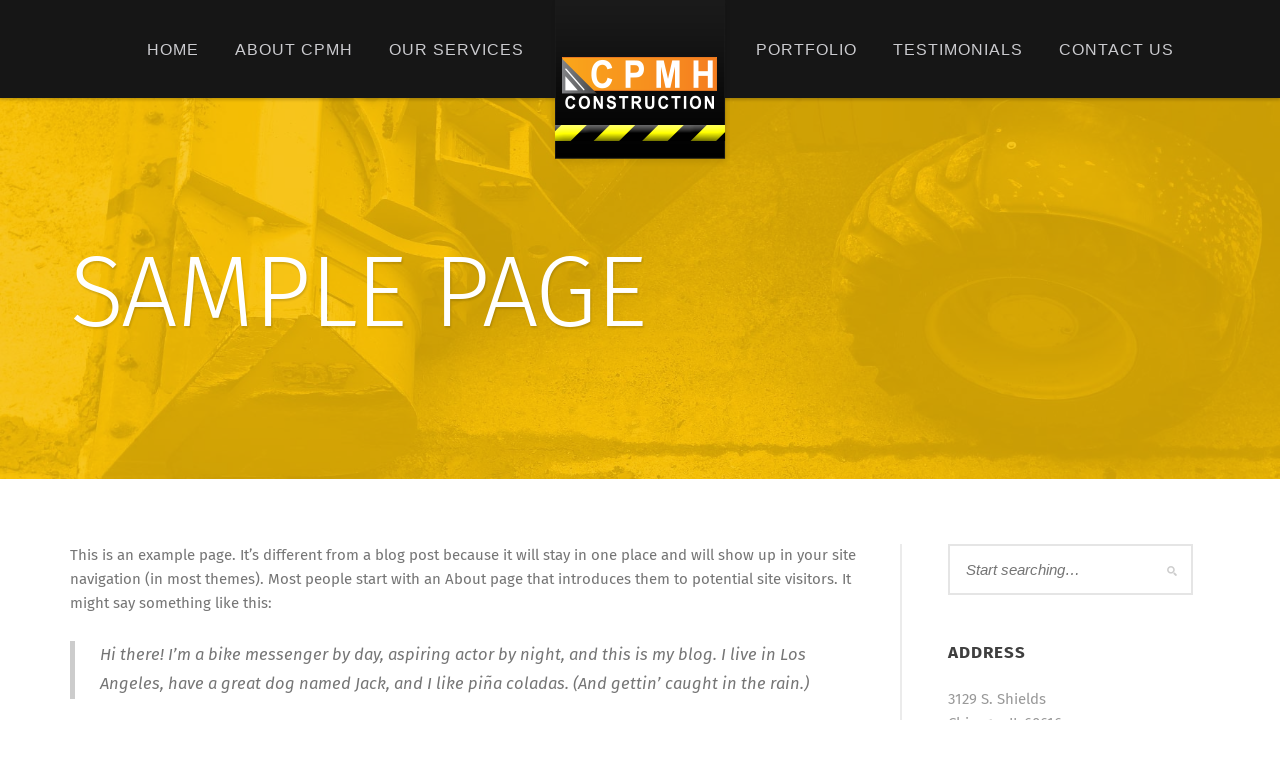

--- FILE ---
content_type: text/html; charset=UTF-8
request_url: https://cpmhconstruction.com/sample-page/
body_size: 6549
content:
<!doctype html>
<!--[if lt IE 7]> <html class="no-js lt-ie9 lt-ie8 lt-ie7" lang="en"> <![endif]-->
<!--[if IE 7]> <html class="no-js lt-ie9 lt-ie8" lang="en"> <![endif]-->
<!--[if IE 8]>  <html class="no-js lt-ie9" lang="en"> <![endif]-->
<!--[if gt IE 8]><!--> <html class="no-js" lang="en-US"> <!--<![endif]-->
<head>
	<meta charset="UTF-8">
	<meta name="viewport" content="width=device-width">
	<title>Sample Page | CPMH Construction</title>
	<link rel="profile" href="http://gmpg.org/xfn/11">
	<link rel="pingback" href="https://cpmhconstruction.com/xmlrpc.php" />
	<meta name='robots' content='max-image-preview:large' />
<link rel='dns-prefetch' href='//maps.googleapis.com' />
<link rel='dns-prefetch' href='//code.cdn.mozilla.net' />
<link rel='dns-prefetch' href='//fonts.googleapis.com' />
<link rel="alternate" type="application/rss+xml" title="CPMH Construction &raquo; Feed" href="https://cpmhconstruction.com/feed/" />
<link rel="alternate" type="application/rss+xml" title="CPMH Construction &raquo; Comments Feed" href="https://cpmhconstruction.com/comments/feed/" />
<link rel="alternate" type="application/rss+xml" title="CPMH Construction &raquo; Sample Page Comments Feed" href="https://cpmhconstruction.com/sample-page/feed/" />
<script type="text/javascript">
window._wpemojiSettings = {"baseUrl":"https:\/\/s.w.org\/images\/core\/emoji\/14.0.0\/72x72\/","ext":".png","svgUrl":"https:\/\/s.w.org\/images\/core\/emoji\/14.0.0\/svg\/","svgExt":".svg","source":{"concatemoji":"https:\/\/cpmhconstruction.com\/wp-includes\/js\/wp-emoji-release.min.js?ver=6.1.1"}};
/*! This file is auto-generated */
!function(e,a,t){var n,r,o,i=a.createElement("canvas"),p=i.getContext&&i.getContext("2d");function s(e,t){var a=String.fromCharCode,e=(p.clearRect(0,0,i.width,i.height),p.fillText(a.apply(this,e),0,0),i.toDataURL());return p.clearRect(0,0,i.width,i.height),p.fillText(a.apply(this,t),0,0),e===i.toDataURL()}function c(e){var t=a.createElement("script");t.src=e,t.defer=t.type="text/javascript",a.getElementsByTagName("head")[0].appendChild(t)}for(o=Array("flag","emoji"),t.supports={everything:!0,everythingExceptFlag:!0},r=0;r<o.length;r++)t.supports[o[r]]=function(e){if(p&&p.fillText)switch(p.textBaseline="top",p.font="600 32px Arial",e){case"flag":return s([127987,65039,8205,9895,65039],[127987,65039,8203,9895,65039])?!1:!s([55356,56826,55356,56819],[55356,56826,8203,55356,56819])&&!s([55356,57332,56128,56423,56128,56418,56128,56421,56128,56430,56128,56423,56128,56447],[55356,57332,8203,56128,56423,8203,56128,56418,8203,56128,56421,8203,56128,56430,8203,56128,56423,8203,56128,56447]);case"emoji":return!s([129777,127995,8205,129778,127999],[129777,127995,8203,129778,127999])}return!1}(o[r]),t.supports.everything=t.supports.everything&&t.supports[o[r]],"flag"!==o[r]&&(t.supports.everythingExceptFlag=t.supports.everythingExceptFlag&&t.supports[o[r]]);t.supports.everythingExceptFlag=t.supports.everythingExceptFlag&&!t.supports.flag,t.DOMReady=!1,t.readyCallback=function(){t.DOMReady=!0},t.supports.everything||(n=function(){t.readyCallback()},a.addEventListener?(a.addEventListener("DOMContentLoaded",n,!1),e.addEventListener("load",n,!1)):(e.attachEvent("onload",n),a.attachEvent("onreadystatechange",function(){"complete"===a.readyState&&t.readyCallback()})),(e=t.source||{}).concatemoji?c(e.concatemoji):e.wpemoji&&e.twemoji&&(c(e.twemoji),c(e.wpemoji)))}(window,document,window._wpemojiSettings);
</script>
<style type="text/css">
img.wp-smiley,
img.emoji {
	display: inline !important;
	border: none !important;
	box-shadow: none !important;
	height: 1em !important;
	width: 1em !important;
	margin: 0 0.07em !important;
	vertical-align: -0.1em !important;
	background: none !important;
	padding: 0 !important;
}
</style>
	<link rel='stylesheet' id='prettyphoto-css' href='https://cpmhconstruction.com/wp-content/plugins/prettyphoto-media/css/prettyPhoto.css?ver=3.1.4' type='text/css' media='screen' />
<link rel='stylesheet' id='wp-block-library-css' href='https://cpmhconstruction.com/wp-includes/css/dist/block-library/style.min.css?ver=6.1.1' type='text/css' media='all' />
<link rel='stylesheet' id='classic-theme-styles-css' href='https://cpmhconstruction.com/wp-includes/css/classic-themes.min.css?ver=1' type='text/css' media='all' />
<style id='global-styles-inline-css' type='text/css'>
body{--wp--preset--color--black: #000000;--wp--preset--color--cyan-bluish-gray: #abb8c3;--wp--preset--color--white: #ffffff;--wp--preset--color--pale-pink: #f78da7;--wp--preset--color--vivid-red: #cf2e2e;--wp--preset--color--luminous-vivid-orange: #ff6900;--wp--preset--color--luminous-vivid-amber: #fcb900;--wp--preset--color--light-green-cyan: #7bdcb5;--wp--preset--color--vivid-green-cyan: #00d084;--wp--preset--color--pale-cyan-blue: #8ed1fc;--wp--preset--color--vivid-cyan-blue: #0693e3;--wp--preset--color--vivid-purple: #9b51e0;--wp--preset--gradient--vivid-cyan-blue-to-vivid-purple: linear-gradient(135deg,rgba(6,147,227,1) 0%,rgb(155,81,224) 100%);--wp--preset--gradient--light-green-cyan-to-vivid-green-cyan: linear-gradient(135deg,rgb(122,220,180) 0%,rgb(0,208,130) 100%);--wp--preset--gradient--luminous-vivid-amber-to-luminous-vivid-orange: linear-gradient(135deg,rgba(252,185,0,1) 0%,rgba(255,105,0,1) 100%);--wp--preset--gradient--luminous-vivid-orange-to-vivid-red: linear-gradient(135deg,rgba(255,105,0,1) 0%,rgb(207,46,46) 100%);--wp--preset--gradient--very-light-gray-to-cyan-bluish-gray: linear-gradient(135deg,rgb(238,238,238) 0%,rgb(169,184,195) 100%);--wp--preset--gradient--cool-to-warm-spectrum: linear-gradient(135deg,rgb(74,234,220) 0%,rgb(151,120,209) 20%,rgb(207,42,186) 40%,rgb(238,44,130) 60%,rgb(251,105,98) 80%,rgb(254,248,76) 100%);--wp--preset--gradient--blush-light-purple: linear-gradient(135deg,rgb(255,206,236) 0%,rgb(152,150,240) 100%);--wp--preset--gradient--blush-bordeaux: linear-gradient(135deg,rgb(254,205,165) 0%,rgb(254,45,45) 50%,rgb(107,0,62) 100%);--wp--preset--gradient--luminous-dusk: linear-gradient(135deg,rgb(255,203,112) 0%,rgb(199,81,192) 50%,rgb(65,88,208) 100%);--wp--preset--gradient--pale-ocean: linear-gradient(135deg,rgb(255,245,203) 0%,rgb(182,227,212) 50%,rgb(51,167,181) 100%);--wp--preset--gradient--electric-grass: linear-gradient(135deg,rgb(202,248,128) 0%,rgb(113,206,126) 100%);--wp--preset--gradient--midnight: linear-gradient(135deg,rgb(2,3,129) 0%,rgb(40,116,252) 100%);--wp--preset--duotone--dark-grayscale: url('#wp-duotone-dark-grayscale');--wp--preset--duotone--grayscale: url('#wp-duotone-grayscale');--wp--preset--duotone--purple-yellow: url('#wp-duotone-purple-yellow');--wp--preset--duotone--blue-red: url('#wp-duotone-blue-red');--wp--preset--duotone--midnight: url('#wp-duotone-midnight');--wp--preset--duotone--magenta-yellow: url('#wp-duotone-magenta-yellow');--wp--preset--duotone--purple-green: url('#wp-duotone-purple-green');--wp--preset--duotone--blue-orange: url('#wp-duotone-blue-orange');--wp--preset--font-size--small: 13px;--wp--preset--font-size--medium: 20px;--wp--preset--font-size--large: 36px;--wp--preset--font-size--x-large: 42px;--wp--preset--spacing--20: 0.44rem;--wp--preset--spacing--30: 0.67rem;--wp--preset--spacing--40: 1rem;--wp--preset--spacing--50: 1.5rem;--wp--preset--spacing--60: 2.25rem;--wp--preset--spacing--70: 3.38rem;--wp--preset--spacing--80: 5.06rem;}:where(.is-layout-flex){gap: 0.5em;}body .is-layout-flow > .alignleft{float: left;margin-inline-start: 0;margin-inline-end: 2em;}body .is-layout-flow > .alignright{float: right;margin-inline-start: 2em;margin-inline-end: 0;}body .is-layout-flow > .aligncenter{margin-left: auto !important;margin-right: auto !important;}body .is-layout-constrained > .alignleft{float: left;margin-inline-start: 0;margin-inline-end: 2em;}body .is-layout-constrained > .alignright{float: right;margin-inline-start: 2em;margin-inline-end: 0;}body .is-layout-constrained > .aligncenter{margin-left: auto !important;margin-right: auto !important;}body .is-layout-constrained > :where(:not(.alignleft):not(.alignright):not(.alignfull)){max-width: var(--wp--style--global--content-size);margin-left: auto !important;margin-right: auto !important;}body .is-layout-constrained > .alignwide{max-width: var(--wp--style--global--wide-size);}body .is-layout-flex{display: flex;}body .is-layout-flex{flex-wrap: wrap;align-items: center;}body .is-layout-flex > *{margin: 0;}:where(.wp-block-columns.is-layout-flex){gap: 2em;}.has-black-color{color: var(--wp--preset--color--black) !important;}.has-cyan-bluish-gray-color{color: var(--wp--preset--color--cyan-bluish-gray) !important;}.has-white-color{color: var(--wp--preset--color--white) !important;}.has-pale-pink-color{color: var(--wp--preset--color--pale-pink) !important;}.has-vivid-red-color{color: var(--wp--preset--color--vivid-red) !important;}.has-luminous-vivid-orange-color{color: var(--wp--preset--color--luminous-vivid-orange) !important;}.has-luminous-vivid-amber-color{color: var(--wp--preset--color--luminous-vivid-amber) !important;}.has-light-green-cyan-color{color: var(--wp--preset--color--light-green-cyan) !important;}.has-vivid-green-cyan-color{color: var(--wp--preset--color--vivid-green-cyan) !important;}.has-pale-cyan-blue-color{color: var(--wp--preset--color--pale-cyan-blue) !important;}.has-vivid-cyan-blue-color{color: var(--wp--preset--color--vivid-cyan-blue) !important;}.has-vivid-purple-color{color: var(--wp--preset--color--vivid-purple) !important;}.has-black-background-color{background-color: var(--wp--preset--color--black) !important;}.has-cyan-bluish-gray-background-color{background-color: var(--wp--preset--color--cyan-bluish-gray) !important;}.has-white-background-color{background-color: var(--wp--preset--color--white) !important;}.has-pale-pink-background-color{background-color: var(--wp--preset--color--pale-pink) !important;}.has-vivid-red-background-color{background-color: var(--wp--preset--color--vivid-red) !important;}.has-luminous-vivid-orange-background-color{background-color: var(--wp--preset--color--luminous-vivid-orange) !important;}.has-luminous-vivid-amber-background-color{background-color: var(--wp--preset--color--luminous-vivid-amber) !important;}.has-light-green-cyan-background-color{background-color: var(--wp--preset--color--light-green-cyan) !important;}.has-vivid-green-cyan-background-color{background-color: var(--wp--preset--color--vivid-green-cyan) !important;}.has-pale-cyan-blue-background-color{background-color: var(--wp--preset--color--pale-cyan-blue) !important;}.has-vivid-cyan-blue-background-color{background-color: var(--wp--preset--color--vivid-cyan-blue) !important;}.has-vivid-purple-background-color{background-color: var(--wp--preset--color--vivid-purple) !important;}.has-black-border-color{border-color: var(--wp--preset--color--black) !important;}.has-cyan-bluish-gray-border-color{border-color: var(--wp--preset--color--cyan-bluish-gray) !important;}.has-white-border-color{border-color: var(--wp--preset--color--white) !important;}.has-pale-pink-border-color{border-color: var(--wp--preset--color--pale-pink) !important;}.has-vivid-red-border-color{border-color: var(--wp--preset--color--vivid-red) !important;}.has-luminous-vivid-orange-border-color{border-color: var(--wp--preset--color--luminous-vivid-orange) !important;}.has-luminous-vivid-amber-border-color{border-color: var(--wp--preset--color--luminous-vivid-amber) !important;}.has-light-green-cyan-border-color{border-color: var(--wp--preset--color--light-green-cyan) !important;}.has-vivid-green-cyan-border-color{border-color: var(--wp--preset--color--vivid-green-cyan) !important;}.has-pale-cyan-blue-border-color{border-color: var(--wp--preset--color--pale-cyan-blue) !important;}.has-vivid-cyan-blue-border-color{border-color: var(--wp--preset--color--vivid-cyan-blue) !important;}.has-vivid-purple-border-color{border-color: var(--wp--preset--color--vivid-purple) !important;}.has-vivid-cyan-blue-to-vivid-purple-gradient-background{background: var(--wp--preset--gradient--vivid-cyan-blue-to-vivid-purple) !important;}.has-light-green-cyan-to-vivid-green-cyan-gradient-background{background: var(--wp--preset--gradient--light-green-cyan-to-vivid-green-cyan) !important;}.has-luminous-vivid-amber-to-luminous-vivid-orange-gradient-background{background: var(--wp--preset--gradient--luminous-vivid-amber-to-luminous-vivid-orange) !important;}.has-luminous-vivid-orange-to-vivid-red-gradient-background{background: var(--wp--preset--gradient--luminous-vivid-orange-to-vivid-red) !important;}.has-very-light-gray-to-cyan-bluish-gray-gradient-background{background: var(--wp--preset--gradient--very-light-gray-to-cyan-bluish-gray) !important;}.has-cool-to-warm-spectrum-gradient-background{background: var(--wp--preset--gradient--cool-to-warm-spectrum) !important;}.has-blush-light-purple-gradient-background{background: var(--wp--preset--gradient--blush-light-purple) !important;}.has-blush-bordeaux-gradient-background{background: var(--wp--preset--gradient--blush-bordeaux) !important;}.has-luminous-dusk-gradient-background{background: var(--wp--preset--gradient--luminous-dusk) !important;}.has-pale-ocean-gradient-background{background: var(--wp--preset--gradient--pale-ocean) !important;}.has-electric-grass-gradient-background{background: var(--wp--preset--gradient--electric-grass) !important;}.has-midnight-gradient-background{background: var(--wp--preset--gradient--midnight) !important;}.has-small-font-size{font-size: var(--wp--preset--font-size--small) !important;}.has-medium-font-size{font-size: var(--wp--preset--font-size--medium) !important;}.has-large-font-size{font-size: var(--wp--preset--font-size--large) !important;}.has-x-large-font-size{font-size: var(--wp--preset--font-size--x-large) !important;}
.wp-block-navigation a:where(:not(.wp-element-button)){color: inherit;}
:where(.wp-block-columns.is-layout-flex){gap: 2em;}
.wp-block-pullquote{font-size: 1.5em;line-height: 1.6;}
</style>
<link rel='stylesheet' id='contact-form-7-css' href='https://cpmhconstruction.com/wp-content/plugins/contact-form-7/includes/css/styles.css?ver=5.7.7' type='text/css' media='all' />
<link rel='stylesheet' id='gpp_shortcodes-css' href='https://cpmhconstruction.com/wp-content/plugins/light-shortcode/includes/frontend/ls-shortcodes.css?ver=6.1.1' type='text/css' media='all' />
<link rel='stylesheet' id='progression-style-css' href='https://cpmhconstruction.com/wp-content/themes/renovation/style.css?ver=6.1.1' type='text/css' media='all' />
<link rel='stylesheet' id='responsive-css' href='https://cpmhconstruction.com/wp-content/themes/renovation/css/responsive.css?ver=6.1.1' type='text/css' media='all' />
<link rel='stylesheet' id='fira-font-css' href='//code.cdn.mozilla.net/fonts/fira.css?ver=6.1.1' type='text/css' media='all' />
<link rel='stylesheet' id='google-fonts-css' href='http://fonts.googleapis.com/css?family=PT+Sans+Narrow&#038;ver=6.1.1' type='text/css' media='all' />
<script type='text/javascript' src='https://cpmhconstruction.com/wp-includes/js/jquery/jquery.min.js?ver=3.6.1' id='jquery-core-js'></script>
<script type='text/javascript' src='https://cpmhconstruction.com/wp-includes/js/jquery/jquery-migrate.min.js?ver=3.3.2' id='jquery-migrate-js'></script>
<script type='text/javascript' src='https://cpmhconstruction.com/wp-content/themes/renovation/js/libs/modernizr-2.6.2.min.js?ver=20120206' id='modernizr-js'></script>
<link rel="https://api.w.org/" href="https://cpmhconstruction.com/wp-json/" /><link rel="alternate" type="application/json" href="https://cpmhconstruction.com/wp-json/wp/v2/pages/2" /><link rel="EditURI" type="application/rsd+xml" title="RSD" href="https://cpmhconstruction.com/xmlrpc.php?rsd" />
<link rel="wlwmanifest" type="application/wlwmanifest+xml" href="https://cpmhconstruction.com/wp-includes/wlwmanifest.xml" />
<meta name="generator" content="WordPress 6.1.1" />
<link rel="canonical" href="https://cpmhconstruction.com/sample-page/" />
<link rel='shortlink' href='https://cpmhconstruction.com/?p=2' />
<link rel="alternate" type="application/json+oembed" href="https://cpmhconstruction.com/wp-json/oembed/1.0/embed?url=https%3A%2F%2Fcpmhconstruction.com%2Fsample-page%2F" />
<link rel="alternate" type="text/xml+oembed" href="https://cpmhconstruction.com/wp-json/oembed/1.0/embed?url=https%3A%2F%2Fcpmhconstruction.com%2Fsample-page%2F&#038;format=xml" />
<style type="text/css">
	body.page #respond {display:none;}	body #logo, body #logo img {width:180px;}
	header #logo-pro { margin-left:-90px;}
	header#logo-left #primary-left-nav {margin-left:200px;}
	.logo_container {width:90px;}
	header { background-color:#161616; }
	body {background-color:#ffffff; }
	body #page-title, body #page-title-portfolio {background-color:#f5be05;}
	#widget-area {background-color: #f1f1f1;}
	footer {background-color: #eaeaea;}
	.page-numbers span.current, .page-numbers a:hover {	 background:#f6c606; border-color:#d1a805;}
	.sf-menu a { color:#cbcbcf; }
    .sf-menu li.sfHover a:after, .sf-menu li.sfHover a:visited:after, .sf-menu a:hover:after, .sf-menu li.current-menu-item a:after {	background: #f6c606;}
	.sf-menu a:hover, .sf-menu li.current-menu-item a, .sf-menu a:hover, .sf-menu li a:hover, .sf-menu a:hover, .sf-menu a:visited:hover, .sf-menu li.sfHover a, .sf-menu li.sfHover a:visited { background:#161616;  color:#ffffff; }
	#widget-area h6, h1, h2, h3, h4, h5, h6, h1 a, h2 a, h3 a, h4 a, h5 a, h6 a {color: #3f3f3f;}
	body a.more-link, body a.progression-button, body input.wpcf7-submit, body input#submit, body a.ls-sc-button.default { background:#f6c606; color:#393939; }
	body a.ls-sc-button.default span { color:#393939;}
	body a.more-link:hover, body a.progression-button:hover, body input.wpcf7-submit:hover, body input#submit:hover, body a.ls-sc-button.default:hover { background: #ffdb4d; color:#393939; }
	body a.ls-sc-button.default:hover {opacity:1; color:#393939;}
 	body, .light-fonts-pro.testimonial-posts-home .testimonial-content { color:#757575; }
	#page-title h1, #page-title-description { color:#ffffff; }
	.sticky .container-blog h2 a, a, h1 a:hover, h2 a:hover, h3 a:hover, h4 a:hover, h5 a:hover, h6 a:hover {color:#e18a00;}
	a:hover {color:#e18a00;}
	.renovation-button a, body a.ls-sc-button.secondary { background-color:#2a2a3d; color: #ffffff; }
	body a.ls-sc-button.secondary span { color:#ffffff; }
	.renovation-button a:hover, body a.ls-sc-button.secondary:hover { color:#ffffff; background-color: #383851; }
	body a.ls-sc-button.secondary:hover { opacity:1; color:#ffffff; }
</style>
    </head>
<body class="page-template-default page page-id-2">
	
<header>
		<div class="width-container"><div id="logo-pro"><h1 id="logo"><a href="https://cpmhconstruction.com/" title="CPMH Construction" rel="home"><img src="http://www.cpmhconstruction.com/wp-content/uploads/2014/12/CPMHlogo7.png" alt="CPMH Construction" width="180" /></a></h1></div></div>
		<nav>
			<div class="width-container">
				<div id="primary-left-nav"><div class="logo_container"></div><div class="menu-main-navigation-left-container"><ul id="menu-main-navigation-left" class="sf-menu"><li id="menu-item-296" class="menu-item menu-item-type-post_type menu-item-object-page menu-item-home menu-item-296"><a href="https://cpmhconstruction.com/">Home</a></li>
<li id="menu-item-295" class="menu-item menu-item-type-post_type menu-item-object-page menu-item-295"><a href="https://cpmhconstruction.com/about-cmph/">About CPMH</a></li>
<li id="menu-item-505" class="menu-item menu-item-type-post_type menu-item-object-page menu-item-505"><a href="https://cpmhconstruction.com/services/">Our Services</a></li>
</ul></div></div>
				<div id="primary-right-nav"><div class="logo_container"></div><div class="menu-main-navigation-right-container"><ul id="menu-main-navigation-right" class="sf-menu"><li id="menu-item-301" class="menu-item menu-item-type-post_type_archive menu-item-object-portfolio menu-item-301"><a href="https://cpmhconstruction.com/portfolio-type/">Portfolio</a></li>
<li id="menu-item-302" class="menu-item menu-item-type-post_type_archive menu-item-object-testimonial menu-item-302"><a href="https://cpmhconstruction.com/testimonial-type/">Testimonials</a></li>
<li id="menu-item-299" class="menu-item menu-item-type-post_type menu-item-object-page menu-item-299"><a href="https://cpmhconstruction.com/contact-us/">Contact us</a></li>
</ul></div></div>
			</div>
			<div class="clearfix"></div>
		</nav>
		<div id="mobile-menu">
			<div class="width-container">
				<div class="menu-main-navigation-left-container"><ul id="menu-main-navigation-left-1" class="phone-menu"><li class="menu-item menu-item-type-post_type menu-item-object-page menu-item-home menu-item-296"><a href="https://cpmhconstruction.com/">Home</a></li>
<li class="menu-item menu-item-type-post_type menu-item-object-page menu-item-295"><a href="https://cpmhconstruction.com/about-cmph/">About CPMH</a></li>
<li class="menu-item menu-item-type-post_type menu-item-object-page menu-item-505"><a href="https://cpmhconstruction.com/services/">Our Services</a></li>
</ul></div>	
				<div class="menu-main-navigation-right-container"><ul id="menu-main-navigation-right-1" class="phone-menu"><li class="menu-item menu-item-type-post_type_archive menu-item-object-portfolio menu-item-301"><a href="https://cpmhconstruction.com/portfolio-type/">Portfolio</a></li>
<li class="menu-item menu-item-type-post_type_archive menu-item-object-testimonial menu-item-302"><a href="https://cpmhconstruction.com/testimonial-type/">Testimonials</a></li>
<li class="menu-item menu-item-type-post_type menu-item-object-page menu-item-299"><a href="https://cpmhconstruction.com/contact-us/">Contact us</a></li>
</ul></div>			</div>
		</div>
	<div class="clearfix"></div>
		
				<script type='text/javascript'>jQuery(document).ready(function($) {  'use strict';  $("#page-title-background").backstretch([ "https://cpmhconstruction.com/wp-content/themes/renovation/images/page-title.jpg" ],{ fade: 750, }); }); </script>
			
</header>

<div id="page-title-background">
<div id="page-title">		
	<div class="width-container">
		<h1>Sample Page</h1>
				<div class="clearfix"></div>
	</div>
</div><!-- close #page-title -->
</div><!-- close #page-title-background -->
 
<div id="main">
<div class="width-container bg-sidebar-pro">
	<div id="sidebar-border">
					
<div id="content-container">
	<div class="content-container-pro">
		<p>This is an example page. It&#8217;s different from a blog post because it will stay in one place and will show up in your site navigation (in most themes). Most people start with an About page that introduces them to potential site visitors. It might say something like this:</p>
<blockquote><p>Hi there! I&#8217;m a bike messenger by day, aspiring actor by night, and this is my blog. I live in Los Angeles, have a great dog named Jack, and I like pi&#241;a coladas. (And gettin&#8217; caught in the rain.)</p></blockquote>
<p>&#8230;or something like this:</p>
<blockquote><p>The XYZ Doohickey Company was founded in 1971, and has been providing quality doohickeys to the public ever since. Located in Gotham City, XYZ employs over 2,000 people and does all kinds of awesome things for the Gotham community.</p></blockquote>
<p>As a new WordPress user, you should go to <a href="http://www.cpmhconstruction.com/wp-admin/">your dashboard</a> to delete this page and create new pages for your content. Have fun!</p>
						
<div id="comments" class="comments-area">

	
	
		
	<div class="clearfix"></div>
		<div id="respond" class="comment-respond">
		<h3 id="reply-title" class="comment-reply-title">Leave a Reply</h3><p class="must-log-in">You must be <a href="https://cpmhconstruction.com/wp-login.php?redirect_to=https%3A%2F%2Fcpmhconstruction.com%2Fsample-page%2F">logged in</a> to post a comment.</p>	</div><!-- #respond -->
	
</div><!-- #comments -->
	</div><!-- close .content-container-pro -->
</div>				
		<div id="sidebar">
	<div id="search-4" class="sidebar-item widget widget_search"><form role="search" method="get" class="search-form" action="https://cpmhconstruction.com/">
	<label>
		<span class="screen-reader-text">Search for:</span>
		<input type="search" class="search-field" placeholder="Start searching&hellip;" value="" name="s">
	</label>
	<input type="submit" class="search-submit" value="Search">
</form>
<div class="sidebar-divider"></div></div><div id="text-3" class="sidebar-item widget widget_text"><h5 class="widget-title">ADDRESS</h5>			<div class="textwidget"> 3129 S. Shields<br />
Chicago, IL 60616</div>
		<div class="sidebar-divider"></div></div><div id="text-4" class="sidebar-item widget widget_text"><h5 class="widget-title">PHONE</h5>			<div class="textwidget">312.929.2345<br />
Fax: 312.929.2620</div>
		<div class="sidebar-divider"></div></div></div><!-- close #sidebar -->
	<div class="clearfix"></div>
	</div>
</div>

<div class="clearfix"></div>
</div><!-- close #main -->



	
<div id="widget-area">
	<div class="width-container footer-4-column">
		<div id="text-5" class="widget widget_text"><h6 class="widget-title">ADDRESS</h6>			<div class="textwidget"> 3129 S. Shields<br />
Chicago, IL 60616</div>
		</div><div id="text-6" class="widget widget_text"><h6 class="widget-title">PHONE</h6>			<div class="textwidget">312.929.2345<br />
Fax: 312.929.2620</div>
		</div><div id="text-7" class="widget widget_text"><h6 class="widget-title">EMAIL</h6>			<div class="textwidget">info@cpmhconstruction.com</div>
		</div>	</div>
	<div class="clearfix"></div>
</div>

<footer>
	<div id="copyright">
		<div class="width-container">
					</div><!-- close .width-container -->
		<div class="clearfix"></div>
	</div><!-- close #copyright -->
</footer>
	<script type="text/javascript">
	jQuery(document).ready(function($) {
	$('#mobile-menu .width-container').mobileMenu({
	    defaultText: 'Navigate to...',
	    className: 'select-menu',
	    subMenuDash: '&ndash;&ndash;'
	});
	});
	</script>
    <script type='text/javascript' src='https://cpmhconstruction.com/wp-content/plugins/prettyphoto-media/js/jquery.prettyPhoto.min.js?ver=3.1.4' id='prettyphoto-js'></script>
<script type='text/javascript' src='https://cpmhconstruction.com/wp-content/plugins/contact-form-7/includes/swv/js/index.js?ver=5.7.7' id='swv-js'></script>
<script type='text/javascript' id='contact-form-7-js-extra'>
/* <![CDATA[ */
var wpcf7 = {"api":{"root":"https:\/\/cpmhconstruction.com\/wp-json\/","namespace":"contact-form-7\/v1"}};
/* ]]> */
</script>
<script type='text/javascript' src='https://cpmhconstruction.com/wp-content/plugins/contact-form-7/includes/js/index.js?ver=5.7.7' id='contact-form-7-js'></script>
<script type='text/javascript' src='https://cpmhconstruction.com/wp-includes/js/jquery/ui/core.min.js?ver=1.13.2' id='jquery-ui-core-js'></script>
<script type='text/javascript' src='https://cpmhconstruction.com/wp-includes/js/jquery/ui/accordion.min.js?ver=1.13.2' id='jquery-ui-accordion-js'></script>
<script type='text/javascript' src='https://cpmhconstruction.com/wp-includes/js/jquery/ui/tabs.min.js?ver=1.13.2' id='jquery-ui-tabs-js'></script>
<script type='text/javascript' src='https://cpmhconstruction.com/wp-content/plugins/light-shortcode/includes/frontend/ls_sc_scripts.js?ver=1.0.3' id='ls_sc_scripts-js'></script>
<script type='text/javascript' src='https://maps.googleapis.com/maps/api/js?sensor=false&#038;ver=1.0.3' id='gpp_sc_googlemap_api-js'></script>
<script type='text/javascript' src='https://cpmhconstruction.com/wp-content/themes/renovation/js/plugins.js?ver=20120206' id='plugins-js'></script>
<script type='text/javascript' src='https://cpmhconstruction.com/wp-content/themes/renovation/js/script.js?ver=20120206' id='scripts-js'></script>
<script>
jQuery(function($) {
$('a[rel^="prettyPhoto"]').prettyPhoto();
});
</script>
</body>
</html>

--- FILE ---
content_type: text/css
request_url: https://cpmhconstruction.com/wp-content/themes/renovation/style.css?ver=6.1.1
body_size: 18109
content:
/*

Theme Name: Renovation Progression
Theme URI: http://progressionstudios.com/
Author: Progression Studios
Author URI: http://themeforest.net/user/ProgressionStudios
Description: ThemeForest Premium Theme
Version: 1.4
License: GNU General Public License version 3.0
License URI: http://www.gnu.org/licenses/gpl-3.0.html
Tags: right-sidebar, custom-menu, editor-style, featured-images, full-width-template, theme-options, translation-ready
Text Domain: progression

*/

/*  Table of Contents
01. HTML5 ✰ BOILERPLATE RESET FILE
02. COLORS AND FONTS
	A. LOGO WIDTH 
	B. FONT FAMILIES
03. PRIMARY STYLES
	A. DEFAULT STYLES
	B. CSS3 TRANSITIONS
04. MAIN CONTAINERS
05. FOOTER STYLES
06. BLOG STYLES
07. SIDEBAR & WIDGET STYLES
08. PORTFOLIO STYLES
09. TESTIMONIAL & SERVICES STYLES
10. BUTTON STYLES
11. CONTACT FORM STYLES
12. SLIDERS
13. NAVIGATION
14. FONT AWESOME
15. WOOCOMMERCE STYLES

*/


/*
=============================================== 01. HTML5 ✰ BOILERPLATE RESET FILE ===============================================
*/
article, aside, details, figcaption, figure, footer, header, hgroup, nav, section { display: block; }
audio, canvas, video { display: inline-block; *display: inline; *zoom: 1; }
audio:not([controls]) { display: none; }
[hidden] { display: none; }
html { font-size: 100%; -webkit-text-size-adjust: 100%; -ms-text-size-adjust: 100%; }
html, button, input, select, textarea { font-family: sans-serif; color: #222; }
body { margin: 0; font-size: 1em; line-height: 1.4; }
a:focus { outline: thin dotted; }
a:hover, a:active { outline: 0; }
abbr[title] { border-bottom: 1px dotted; }
b, strong { font-weight: bold; }
blockquote { margin: 1em 40px; }
dfn { font-style: italic; }
hr { display: block; height: 1px; border: 0; border-top: 1px solid #ccc; margin: 1em 0; padding: 0; }
ins { background: #ff9; color: #000; text-decoration: none; }
mark { background: #ff0; color: #000; font-style: italic; font-weight: bold; }
pre, code, kbd, samp { font-family: monospace, serif; _font-family: 'courier new', monospace; font-size: 1em; }
pre { white-space: pre; white-space: pre-wrap; word-wrap: break-word; }
q { quotes: none; }
q:before, q:after { content: ""; content: none; }
small { font-size: 85%; }
sub, sup { font-size: 75%; line-height: 0; position: relative; vertical-align: baseline; }
sup { top: -0.5em; }
sub { bottom: -0.25em; }
ul, ol { margin: 1em 0; padding: 0 0 0 40px; }
dd { margin: 0 0 0 40px; }
nav ul, nav ol { list-style: none; list-style-image: none; margin: 0; padding: 0; }
img { border: 0; -ms-interpolation-mode: bicubic; vertical-align: middle; }
svg:not(:root) { overflow: hidden; }
figure { margin: 0; }
form { margin: 0; }
fieldset { border: 0; margin: 0; padding: 0; }
label { cursor: pointer; }
legend { border: 0; *margin-left: -7px; padding: 0; white-space: normal; }
button, input, select, textarea { font-size: 100%; margin: 0; vertical-align: baseline; *vertical-align: middle; }
button, input { line-height: normal; }
button, input[type="button"], input[type="reset"], input[type="submit"] { cursor: pointer; -webkit-appearance: button; *overflow: visible; }
button[disabled], input[disabled] { cursor: default; }
input[type="checkbox"], input[type="radio"] { box-sizing: border-box; padding: 0; *width: 13px; *height: 13px; }
input[type="search"] { -webkit-appearance: textfield; -moz-box-sizing: content-box; -webkit-box-sizing: content-box; box-sizing: content-box; }
input[type="search"]::-webkit-search-decoration, input[type="search"]::-webkit-search-cancel-button { -webkit-appearance: none; }
button::-moz-focus-inner, input::-moz-focus-inner { border: 0; padding: 0; }
textarea { overflow: auto; vertical-align: top; resize: vertical; }
input:valid, textarea:valid {  }
input:invalid, textarea:invalid { background-color: #f0dddd; }
table { border-collapse: collapse; border-spacing: 0; }
td { vertical-align: top; }
.chromeframe { margin: 0.2em 0; background: #ccc; color: black; padding: 0.2em 0; }
.ir { display: block; border: 0; text-indent: -999em; overflow: hidden; background-color: transparent; background-repeat: no-repeat; text-align: left; direction: ltr; *line-height: 0; }
.ir br { display: none; }
.hidden { display: none !important; visibility: hidden; }
.visuallyhidden { border: 0; clip: rect(0 0 0 0); height: 1px; margin: -1px; overflow: hidden; padding: 0; position: absolute; width: 1px; }
.visuallyhidden.focusable:active, .visuallyhidden.focusable:focus { clip: auto; height: auto; margin: 0; overflow: visible; position: static; width: auto; }
.invisible { visibility: hidden; }
.clearfix:before, .clearfix:after { content: ""; display: table; }
.clearfix:after { clear: both; }
.clearfix { *zoom: 1; }
.lt-ie8 .clearfix {visibility:hidden; width:0;height:0; clear:both;}
.sticky, .gallery-caption, .bypostauthor {background:none;}

/*
=============================================== 02. COLORS AND FONTS ===============================================
*/
/* -------------------- A. LOGO WIDTH -------------------- */
body #logo, body #logo img {  max-width:100%; }
/*  Included in Theme Customizer /inc/customizer.php 
header nav {background-color:#252536; }
body {background-color:#ffffff; }
body #page-title, body #page-title-portfolio {background-color:#f5be05;}
#widget-area {background-color:#f1f1f1;}
footer {background-color:#eaeaea;}
body, .light-fonts-pro.testimonial-posts-home .testimonial-content { color:#757575; }
a, h1 a:hover, h2 a:hover, h3 a:hover, h4 a:hover, h5 a:hover, h6 a:hover {color:#f69906;}
a:hover {color:#e18a00;}
#widget-area h6 { color:#3f3f3f; }
h1, h2, h3, h4, h5, h6, h1 a, h2 a, h3 a, h4 a, h5 a, h6 a {color:#3f3f3f;}
*/


/* -------------------- B. FONT FAMILIES -------------------- */
body, header nav .sf-menu ul a {
	font-family: 'Fira Sans', sans-serif;
}

body a.ls-sc-button.secondary, body a.more-link, ul#portfolio-sub-nav, .renovation-button, header nav, body a.progression-button, body input.wpcf7-submit, body input#submit, body a.ls-sc-button.default  {
	font-family: 'PT Sans Narrow', sans-serif;
	font-weight:400;
}



/*
=============================================== 03. PRIMARY STYLES ===============================================
*/
/* -------------------- A. DEFAULT STYLES -------------------- */
body {
	font-size: 15px; line-height: 1.6;
}
body iframe {border:none; }
.pp_gallery {display:none !important;}
body a img, body a {outline:none !important; text-decoration:none;}
p {padding-top:0px; margin:0px;}
p, ul, ol {margin-bottom: 25px;}
#sidebar ul, #sidebar ol {margin-bottom:15px;}
ul, ol {margin-left:0px; padding-left:16px;}
img {max-width: 100%;height: auto;  width:auto;}
video, audio {max-width:100%;}
.alignnone, .alignleft, .alignright, .aligncenter {max-width:100% !important;}
h1, h2, h3, h4, h5, h6 { font-weight:300; margin:0px; padding:0px; line-height:1.1; margin-bottom:25px; }
h1 {font-size:50px;  line-height:1; letter-spacing:-1px; }
h2 {font-size:36px;  }
h3 {font-size:30px;  }
h4, .service-posts-home .service-container h2 {font-size:25px;  }
h5 {font-size:17px;  font-weight:700; letter-spacing:1px; text-transform:uppercase;}
h6 {font-size:15px;  letter-spacing:1px; font-weight:700; text-transform:uppercase;  margin-bottom:20px; }
body hr.ls-sc-divider {padding:0px 0px 35px 0px; position:relative; top:12px;}
ul.checkmark, ul.arrow {padding-left:0px;}
ul.checkmark li, ul.arrow li {list-style:none; padding-left:18px;}
ul.checkmark li {background:url(images/checkmark.png) 0px 2px no-repeat;}
ul.arrow li {background:url(images/sidebar-arrow.png) -4px 0px no-repeat;}
.alignright {float:right; margin:0 0 10px 20px;}
.alignleft {float:left; margin:0px 20px 10px 0px;}
.aligncenter {text-align:center;  margin:0px auto 20px auto; display:block; }
blockquote {margin-left:0px; border-left:5px solid #cccccc; font-size:110%; padding-left:25px; font-style:italic; line-height:1.8;}
pre, .form-allowed-tags code {border:1px solid #ddd;  padding:9px 9px; background:#f9f9f9; overflow:auto; word-wrap: break-word; font-size:14px; line-height:1.2; margin-bottom:25px;}
.form-allowed-tags code {display:block;}
body #main hr.grey {border-color:#dddddd;}


/* -------------------- B. CSS3 TRANSITIONS -------------------- */
.tparrows, a, .ls-sc-toggle .ls-sc-toggle-trigger, a, .social-ico a i, body input.wpcf7-submit, body input#submit, button, input.button,
a.ls-sc-button.secondary .ls-sc-button-inner  { 
	-webkit-transition-duration: 150ms;
	-webkit-transition-property: color, background-color, opacity, border;
	-webkit-transition-timing-function: ease-in-out;
	-moz-transition-duration: 150ms;
	-moz-transition-property: color, background-color, opacity, border;
	-moz-transition-timing-function: ease-in-out;
	-o-transition-duration: 150ms;
	-o-transition-property: color, background-color, opacity, border;
	-o-transition-timing-function: ease-in-out;
	transition-duration: 150ms;
	transition-property: color, background-color, opacity, border;
}

.no-css3 {-webkit-transition-duration: 0ms !important; -moz-transition-duration: 0ms !important; -o-transition-duration: 0ms !important; transition-duration: 0ms !important;}



/*
=============================================== 04. MAIN CONTAINERS ===============================================
*/
/* -------------------- A. HEADER STYLES -------------------- */
header {margin:0px; padding:0px; position:relative; width:100%; z-index:25; }
header h1 {margin:0px auto; padding:0px; line-height:1; font-size:5px;}
header #logo {margin:0px auto; padding:0px; border:none;  }
header #logo img {  height: auto; opacity:1 !important; filter:alpha(opacity=100); }
header #logo a:hover img { opacity:1 !important; filter:alpha(opacity=100);}

#fixed-header-pro {
	width:100%;
}

body.admin-bar #fixed-header-pro.scroll-to-fixed-fixed {
	margin-top:32px;
}

header .width-container {
	position:relative;
}

header #logo-pro {
	z-index:36;
	top:0px;
	left:50%;
	position:absolute;
}

header#logo-left #logo-pro {
	left:0px;
}

header#logo-left #logo-pro { margin-left:0px;}

header#logo-left .logo_container, header#logo-left #primary-right-nav {display:none;}

header#logo-left #primary-left-nav {
	width:auto;
	float:left;
}

#page-title-background {
	overflow:hidden;
}

#page-title {
	position:relative;
	text-align:left;
	padding:150px 0px 115px 0px;
}


#page-title h1 {
	margin:0px 0px 16px 0px;
	font-size:100px;
	text-transform:uppercase;
	text-shadow:1px 2px 2px rgba(0,0,0,0.15);
}

#page-title-description {
	width:80%;
	opacity:0.85;
	font-size:18px;
	text-shadow:1px 1px 1px rgba(0,0,0,0.2);
	margin:0px 0px 16px 0px;
}


.logo_container {
	height:10px;
	padding:0px 4px;
}

#primary-left-nav {
	width:50%;
	float:left;
}

#primary-left-nav .sf-menu, #primary-left-nav .logo_container  {
	float:right;
}
#primary-right-nav {
	width:50%;
	float:right;
}

#primary-right-nav .sf-menu, #primary-right-nav .logo_container {
	float:left;
}



/* -------------------- B. MAIN CONTAINER STYLES -------------------- */
.width-container { width:1140px; margin: 0 auto;}

#main {
	padding:65px 0px 45px 0px;
}

body.page-template-homepage-php #main {
	padding:0px;
}

#homepage-content-container {
	padding:65px 0px 45px 0px;
}

#content-container {
	float:left; 
	width:69%; 
}
#sidebar { 
	float:right;  
	width:23%;  
	padding-left:4%;
	border-left:2px solid #ebebeb;
	overflow:hidden;
}

#full-width-progression #content-container {width:100%;}




/*
=============================================== 05. FOOTER STYLES ===============================================
*/
#widget-area  {
	font-weight:300;
	color:#767676;
	font-size:20px;
}


#widget-area a {color:#2e2e42;  }
#widget-area a:hover {color:#000;}

#widget-area .widget {
	padding:90px 0px 80px 0px;
	-ms-word-wrap: break-word;
	word-wrap: break-word;
}

#copyright {
	text-align:center;
	color:#767676;
	padding:52px 0px 40px 0px;
}

#copyright a {
	color:#2e2e42;
}
#copyright a:hover { color:#000000; }



/*
=============================================== 9. HOMEPAGE STYLES ===============================================
*/
.light-fonts-pro {
	color:#dddddd;
}
.light-fonts-pro h2, .light-fonts-pro  .summary-text-pro {
	color:#ffffff;
}

.light-fonts-pro h2 a {color:#ffffff;}
.light-fonts-pro .pro-cat {color:#ffffff;}

.summary-text-pro {
	font-weight:300;
	letter-spacing:8px;
	margin-bottom:32px;
	font-size:18px;
	opacity:0.8;
	text-align:center;
	text-transform:uppercase;
}

.footer-highlight-home .summary-text-pro {
	margin-bottom:28px;
	letter-spacing:6px;
}

.footer-highlight-home {
	position:relative;
	padding:16px 15px;
	text-align:center;
}


.footer-highlight-home-border {
	padding:65px 0px;
	border:1px solid rgba(255,255,255,0.15);
}

.footer-highlight-home h2, .homepage-widget-blog h2, .portfolio-posts-home h2, .service-posts-home h2, .testimonial-posts-home h2 {
	text-align:center;
	margin-bottom:15px;
	text-transform:uppercase;
}

.homepage-widget-blog {
	padding:65px 0px 20px 0px;
}

.homepage-widget-blog  .container-blog {
	padding-bottom:0px;
	border:none;
}

.homepage-widget-blog  .container-blog h2 {
	text-align:left;
}

.homepage-widget-blog  .container-blog a.more-link {
	padding:0px;
	background:none;
	color:#888;
	margin:-10px 0 0 0;
}
.homepage-widget-blog  .container-blog a.more-link:hover {
	color:#555;
}

.portfolio-posts-home  {
	padding:65px 0px 35px 0px;
}

.portfolio-posts-home .portfolio-index-pro {
	border:none;
	padding-bottom:0px;
}

.light-fonts-pro h4.portfolio-index-title a {
	color:#ffffff;
}

.light-fonts-pro h4.portfolio-index-title a:hover {
	color:#ddd;
}

.light-fonts-pro .meta-progression-port a {
	color:#ddd;
}
.light-fonts-pro .meta-progression-port a:hover {
	color:#ffffff;
}

.service-posts-home {
	margin:20px 0px;
	border-top:1px solid #e5e5e5;
	border-bottom:1px solid #e5e5e5;
	padding:65px 0px 35px 0px;
}

.service-posts-home .service-container {
	border-color:#f3f3f3;
	border:none;
	padding-bottom:0px;
}


.light-fonts-pro.service-posts-home .service-container {
	border-color:#333;
}

.light-fonts-pro.service-posts-home {
	margin:0px;
	border:none;
}


.testimonial-posts-home {
	padding:65px 0px 35px 0px;
}




/*
=============================================== 06. BLOG STYLES ===============================================
*/
.sticky .container-blog {
	border:5px solid #eee;
	background-color:#f1f1f1;
	padding:35px 35px 15px 35px;
}



.container-blog {
	padding-bottom:30px;
	margin-bottom:60px;
	border-bottom:2px solid #ebebeb;
}
.featured-video-progression p {
	margin-bottom:0px;
}
.pro-cat {
	opacity:0.7;
	font-size:18px;
	padding-bottom:15px;
}

.featured-blog-progression {
	margin-bottom:25px;
}

.meta-progression {
	margin:-10px 0px 20px 0px;
}

.meta-progression, .meta-progression a {
	color:#bababa;
}

.meta-progression a:hover {
	color:#888888;
}


/* Pagination Styles */
ul.page-numbers {
	margin:20px 0px 20px 0px; text-align:center;
}
ul.page-numbers li {
	margin:0px; padding:0px;
	display:inline-block;
	
}

.page-numbers span, .page-numbers a {
	text-decoration:none; line-height:1; cursor: pointer; display:inline-block; 
	font-weight:400;
	margin-right:4px;
	margin-bottom:3px;
	padding:16px 16px;
	min-width:15px;
	font-size:15px;
	background-color:#ffffff;
	color:#252525;
	border:1px solid #d9d9d9;
}

.page-numbers span.current, .page-numbers a:hover {	
	color:#252525;
}


/* Comments */

#reviews #comments {margin-top:0px;}
#comments {margin-top:35px;}


h3 a#cancel-comment-reply-link {font-size:13px;}
.commentlist  p {
	margin-bottom:10px;
}

.commentlist {
	float:left;
	list-style: none;
	margin: 0 auto;
	width:80%;
	position:relative;
	left:101px;
}

.commentlist li.comment {
	-webkit-border-radius: 3px;
	-moz-border-radius: 3px;
	border-radius: 3px;
	margin: 0 0 1.625em 0 !important;
	padding: 0.2em 1.4em 0.25em 1.4em;
	list-style:none ;
	position: relative;
}
.commentlist .avatar {left: -102px; -webkit-box-shadow: 0 1px 2px #ccc; box-shadow: 0 1px 2px #ccc; -moz-box-shadow: 0 1px 2px #ccc; box-shadow: 0 1px 2px #ccc;  padding: 0; position: absolute; top: 0;}
.commentlist .pingback { margin: 0 0 1.625em; padding: 0 1.625em; }
ol.commentlist ul.children, ol.commentlist ul.children  li {
	list-style: none ;
	margin:0px;
}
.commentlist .children li.comment {
	border-right:none;
	border-top:none;
	border-bottom:none;
	border-left:2px solid #ebebeb; 
	margin: 0em 0 0 0;
	padding:1em 1.6em 0em 2em;
	position: relative;
}
.commentlist .avatar {left: -102px;padding: 0; position: absolute; top: 0px;
	-webkit-border-radius: 155px;
	-moz-border-radius: 155px;
	border-radius: 155px;
}
.commentlist .pingback { margin: 0 0 1.625em; padding: 0 1.625em; }
ol.commentlist ul.children, ol.commentlist ul.children  li {
	list-style: none;
	margin:0px;
}

.commentlist .children li.comment .avatar {top:10px;}
.commentlist .children li.comment .fn { display: block; font-size:15px;}
.comment-meta .fn {font-weight: bold; display: block; font-size:15px; }
.comment-meta .fn a {font-weight:bold;}
.comment-meta a {text-decoration:none;}
.comment-meta {
	color: #666;
	font-size: 11px;
	padding-top:12px;
	padding-bottom:8px;
}
.commentlist .children li.comment .comment-meta {
	margin-left:62px ;
	padding-top:0px;
}
.commentlist .children li.comment .comment-content {
	margin: 0;
	margin-top:25px;
	padding:0px;
}

.comment-meta a:focus,
.comment-meta a:active,
.comment-meta a:hover {}
.commentlist > li:before {
	left: -10px;
	top:10px;
	position: absolute;
}
.commentlist > li.pingback:before { content: ''; }
.commentlist .children .avatar {
	background: none;
	-webkit-box-shadow: none;
	-moz-box-shadow: none;
	box-shadow: none;
	left: 2.2em;
	padding:0px;
	top: 2.2em;
	width:55px;
	height:auto;
}

a.comment-reply-link:hover,
a.comment-reply-link:focus,
a.comment-reply-link:active {
	background: #888;
	color: #fff;
}
a.comment-reply-link > span {
	display: inline-block;
	position: relative;
	top: -1px;
}
.commentlist > li.pingback:before { content: ''; }
.commentlist .children .avatar {
	background: none;
	-webkit-box-shadow: none;
	-moz-box-shadow: none;
	box-shadow: none;
	left: 2.2em;
	padding:0px;
	top: 2.2em;
}
a.comment-reply-link {
	background: #e4e4e4;
	-moz-border-radius: 2px;
	border-radius: 2px;
	color: #999999;
	display: inline-block;
	font-family:Arial, Sans-serif;
	padding: 2px 9px;
	text-decoration: none;
	margin-bottom:20px;
}

p.comment-notes {font-size:13px;}
p.form-allowed-tags {font-size:11px; line-height:16px;}
p.form-allowed-tags code {display:block;}


#respond label {padding-left: 0px; }
#respond input, #respond textarea {display:block; margin-top:2px;}
#respond input#submit {width:auto; text-shadow:none;}

/*Image Gallery */
#image-navigation {
	width:100%; 
	overflow:hidden; 
	margin-bottom:10px; 
	margin-top:10px; 
	font-size:16px;
	font-weight:bold;
}
#image-navigation .nav-previous {float:left; width:50%:;}
#image-navigation .nav-next {text-align:right; float:right; width:50%:;}
body.single-attachment .edit-link {padding-left:15px;}


/* Tags */
#tags-pro {
	margin-bottom:10px;
}
#tags-pro a {
	text-decoration:none; line-height:1; cursor: pointer; display:inline-block; 
	border:none;
	width:auto;
	margin:0px 5px 5px 0px;
	color:#ebebeb;
	background-color:#17191a;
	font-size:12px;
	width:auto;
	padding:8px 14px;
	-webkit-border-radius: 30px; -moz-border-radius: 30px; border-radius: 35px;
}
#tags-pro a:hover {
	background-color:#555555;
}




/*
=============================================== 07. SIDEBAR & WIDGET STYLES ===============================================
*/
.sidebar-divider {width:100%; overflow:hidden; height:40px;}

#sidebar a, #sidebar {
	color:#999999;
}

#sidebar a:hover {
	color:#333333;
}

#sidebar ul li:before {
	content: "•";
	color:#65ccbf;
	margin-right:5px;
}

#sidebar ul {
	list-style:none;
	margin:0px;
	padding:0px 0px 8px 0px;
}
#sidebar ul ul {
	padding-top:4px;
	padding-bottom:0px;
}

#sidebar ul li {
	margin:0px 0px 5px 0px;
	padding:0px 0px 5px 0px;
}



#sidebar ul ul li {
	margin-left:12px;
	padding-left:12px;
	margin-bottom:0px;
	padding-bottom:0px;
}

span.count-sidebar-pro {
	font-size:12px;
	padding-left:6px;
	position:relative;
	top:-1px;
}

#sidebar select {
	max-width:90%;
}


.social-icons-widget-pro div {
	margin-bottom:20px;
}

/* Tag Cloud */
#sidebar .tagcloud a {
	text-decoration:none; line-height:1; cursor: pointer; display:inline-block; 
	width:auto;
	border:none;
	margin:0px 2px 10px 0px;
	padding:7px 10px;
	font-size:12px !important;
	color:#dddddd;
	background:#000;
	-webkit-border-radius: 3px;
	-moz-border-radius: 3px;
	border-radius: 3px;
}

#sidebar .tagcloud a:hover {
	color:#ffffff;
	background-color:#555555;
}



/* ---- SEARCH FORM ----*/
.search-form .screen-reader-text, .search-form .search-submit, #searchform #searchsubmit, #searchform .screen-reader-text {display:none;}
.search-form .search-field, #searchform #s {
	-webkit-transition-duration: 400ms; -webkit-transition-property: width, background; -webkit-transition-timing-function: ease;
	-moz-transition-duration: 400ms; -moz-transition-property: width, background; -moz-transition-timing-function: ease;
	-o-transition-duration: 400ms; -o-transition-property: width, background; -o-transition-timing-function: ease;
	background-color:#ffffff; 
	border:2px solid #e5e5e5;
	padding-bottom:15px;
	padding-top:15px;
	padding-left:16px;
	-webkit-border-radius: 0px; -moz-border-radius: 0px; border-radius: 0px;
	width: 85%;
	background-image:url(images/search-magnify.png);
	background-position:top right;
	background-repeat:no-repeat;
	margin-bottom:10px;
	font-size:15px;
	font-style:italic;
}

input.search-field:focus {
	outline:none;
	border-color:#ccc;
}

@media screen and (-webkit-min-device-pixel-ratio: 1.5) {
	.search-form .search-field, #searchform #s {background-image: url(images/search-magnify@2x.png); background-size:30px 30px;}
	.lt-ie9 .search-form .search-field, .lt-ie9 #searchform #s {background-image: url(images/search-magnify.png); }
}



/* --- Flickr Widget --- */
body .flickr-widget ul li:before {display:none;}
body .flickr-widget ul {margin-left:0px; margin-bottom:15px; padding-left:0px; background:none; }
body .flickr-widget ul li { padding:0px; margin:0px; list-style:none; display:inline; border:none; background:none;}
body .flickr-widget ul li a {display:inline;  padding:0px;  -webkit-transition: all .5s ease; -moz-transition: all .5s ease; transition: all .5s ease; }
body .flickr-widget ul li img {  width:60px; height:60px;   margin:0px 16px 16px 0px;
	-webkit-border-radius: 3px;
	-moz-border-radius: 3px;
	border-radius: 3px;
}
body .flickr-widget ul li a:hover { opacity: 0.7; filter:alpha(opacity=70); }

body #sidebar .flickr-widget ul { list-style:none; }
body #sidebar .flickr-widget ul li { padding:0px; margin:0px; }
body  #sidebar .flickr-widget ul li img {  width:70px; height:70px;  margin:0px 8px 8px 0px; }


/* Calendar */
#wp-calendar caption {
	border:1px solid #dddddd;
	font-size:18px;
	padding:3px 0px;
}
#wp-calendar th {
	background:#f1f1f1;
	padding:3px 0;
	text-align:center;
	border:1px solid #dddddd;
}

#wp-calendar td {
	padding: 4px 0;
	text-align: center;
	border:1px solid #eee;
}

#wp-calendar {
	width: 90%;
}


/* Toggle Styles  */
body .ls-sc-accordion,
body .ls-sc-toggle {
	margin-bottom:15px;
}
body .ls-sc-toggle .ls-sc-toggle-trigger:before {
	content: "+";
	position:relative;

	display:inline-block;
	border:1px solid #ddd;
	line-height:1;
	width:18px;
	text-align:center;
	padding:4px 0px;
	color:#cccccc;
	margin:0px 10px 0px 0px;
	font-size:12px;
	font-weight:bold;
}
body .ls-sc-toggle .ls-sc-toggle-trigger.active:before {
	content: "-";
}
body .ls-sc-toggle .ls-sc-toggle-trigger {
  border: 1px solid #e3e3e3;
  background: #f9f9f9;
  font-weight: bold;
  font-size: 1em;
  line-height: 1.5em;
  margin: 0;
  padding: 0.8em;
  color:#666;
}



body .ls-sc-toggle .ls-sc-toggle-trigger:hover {
  background-color: #fcfcfc;
}
body .ls-sc-toggle .ls-sc-toggle-container {
  padding: 15px;
  border: 1px solid #e3e3e3;
  border-top: 0px;
}
body #main .ls-sc-tabs {
	border-top:none;
	padding:0px;
	margin:0px;
	border-color:#e4e4e4;
}

/* Tabs Shortcode  */
body .ls-sc-tabs ul.ui-tabs-nav .ui-state-active a {
  height: 40px;
  top:-3px;
  padding-top: 3px;
 
}


body .ls-sc-tabs ul.ui-tabs-nav li a {
	font-weight:bold;
	font-size:14px;
	color:#666666;
}

body .ls-sc-tabs .tab-content {
	font-size:14px;
	margin:0px;
}


.ls-sc-accordion h3.ls-sc-accordion-trigger  a {
	 font-weight: bold;
	 color:#666666;
}

.ls-sc-accordion .ls-sc-accordion-trigger:before {
	content: "+";
	position:relative;
	display:inline-block;
	border:1px solid #ddd;
	line-height:1;
	width:18px;
	text-align:center;
	padding:4px 0px;
	color:#cccccc;
	margin:0px 10px 0px 0px;
	font-size:12px;
	font-weight:bold;
}
.ls-sc-accordion .ls-sc-accordion-trigger.ui-state-active:before {
	content: "-";
}

/* Gallery Customizing */
body #main .gallery img {
	border:none;
}



/*
=============================================== 12. DEFAULT GRID ===============================================
*/
.grid2column-progression, .grid3column-progression, .grid3columnbig-progression, .grid4column-progression, .grid4columnbig-progression {float:left; margin-right:3%; min-height:2px; }
.grid2column-progression { width: 48.5%;}
.grid3column-progression {width: 31.3%;  }
.lt-ie8 .grid3column-progression {width: 31%;  }
.grid3columnbig-progression {width:65.4%;}
.grid4column-progression {width: 22.7%;  }
.lt-ie8 .grid4column-progression {width: 22%;  }
.grid4columnbig-progression {width:73.8%; }

body .lastcolumn-progression {margin-right:0% !important;}


.rotate_cols_pro .grid2column-progression {
	float:right;
	 margin-right:0%;
	  margin-left:3%;
}
.rotate_cols_pro .grid2column-progression.lastcolumn-progression {
	float:left;
	margin-left:0%;
}

/* Footer Widget Columns */
.footer-2-column .widget, .footer-3-column .widget, .footer-4-column .widget {float:left; margin-left:2%; margin-right:2%; min-height:2px;}
.footer-2-column .widget { width: 46%; }
.footer-3-column .widget { width: 29%; }
.footer-4-column .widget {width: 21%;}

/*
=============================================== 08. PORTFOLIO STYLES ===============================================
*/
ul#portfolio-sub-nav {
	margin:0px;
	padding:0px;
	list-style:none;
	position:absolute;
	bottom:2px;
}
ul#portfolio-sub-nav li {
	display:inline;
}

ul#portfolio-sub-nav li a {
	text-decoration:none; line-height:1; cursor: pointer; display:block; float:left;
	font-size:17px;
	padding:20px 28px;
	margin-right:2px;
	background:rgba(255,255,255,0.5);
	color:#393939;
}
ul#portfolio-sub-nav li.current-cat a, ul#portfolio-sub-nav li.current-cat:hover a {
	background:#ffffff;
	color:#252525;
}

ul#portfolio-sub-nav li a:hover {
	background:rgba(255,255,255,0.7);
}

.portfolio-index-pro {
	border-bottom:2px solid #ebebeb;
	padding-bottom:30px;
	margin-bottom:50px;
}


.featured-image-portfolio {
	margin-bottom:25px;
}

h4.portfolio-index-title {
	font-weight:400;
	opacity:0.85;
	margin-bottom:5px;
}

.meta-progression-port ul a {
	color:#757575;
	opacity:0.65;
	font-size:16px;
}
.meta-progression-port ul a:hover {
	color:#333333;
}

.meta-progression-port ul {
	margin:0px;
	padding:0px;
	list-style:none;
}

.meta-progression-port ul li {
	display:inline;
}
.meta-progression-port ul li:last-child i {display:none;}
.meta-progression-port ul li i {font-size:5px; position:relative; bottom:3px; opacity:0.25; display:inline-block; margin:0 4px;}


#page-title-portfolio {
	padding:140px 0px 60px 0px;
	text-align:center;
}

#page-title-portfolio h1 {
	margin:0px; padding:0px;
	font-size:55px;
	text-transform:uppercase;
	color:#ffffff;
	text-shadow:1px 2px 2px rgba(0,0,0,0.15);
}

.featured-image-portfolio-single {
	margin-top:-66px;
	background:#ddd;
	margin-bottom:50px;
}

.featured-image-portfolio-single img {
	width:100%;
}

.featured-video-single { 
	max-width:75%;
	margin:0 auto;
}

/* Single Portfolio Post Pagination */
#backto-portfolio {
	text-align:center;
	padding:25px 0 20px 0; 
}

#related-portfolio-pro {
	margin-top:25px;
	padding:70px 0px 25px 0px;
	background:#f6f6f8;
	margin-bottom:-45px;
}

#related-portfolio-pro .portfolio-index-pro {
	border-bottom:none;
	padding-bottom:0px;
}

/*
=============================================== 09. TESTIMONIAL & SERVICES STYLES ===============================================
*/
body.post-type-archive-testimonial, body.tax-testimonial_type {
	background:#f6f6f8;
}

.testimonial-container {
	margin:25px 0px 40px 0px;
	border:1px solid #ffffff;
	background:#ffffff url(images/quote.png) 35px 35px no-repeat;
	padding:0px 35px 20px 35px;
	text-align:center;
	-moz-box-shadow:     1px 1px 10px rgba(0, 0, 0, 0.05);
	-webkit-box-shadow:  1px 1px 10px rgba(0, 0, 0, 0.05);
	box-shadow:         1px 1px 10px rgba(0, 0, 0, 0.05);
}

.testimonial-thumb img {
	width:70px;
	-webkit-border-radius: 50px;
	-moz-border-radius: 50px;
	border-radius: 50px;
	-moz-box-shadow:     1px 1px 6px rgba(0, 0, 0, 0.15);
	-webkit-box-shadow:  1px 1px 6px rgba(0, 0, 0, 0.15);
	box-shadow:         1px 1px 6px rgba(0, 0, 0, 0.15);
	position:relative;
	margin-top:-28px;
	margin-bottom:-10px;
}

.testimonial-container h4 {
	margin-top:28px;
	margin-bottom:10px;
}

.testimonial-container h6 {
	opacity:0.4;
	font-weight:400;
	text-transform:none;
}

.testimonial-content {
	font-style:italic;
	text-align:left;
}


.service-container {
	padding-bottom:30px;
	margin:0px 0px 50px 0px;
	border-bottom:2px solid #ebebeb;
}

.service-container h2, .service-container .service-thumb {
	text-align:center;
}
.service-container .service-thumb {
	margin-bottom:30px;
}


/*
=============================================== 10. BUTTON STYLES ===============================================
*/
body a.more-link, body a.progression-button, body input.wpcf7-submit, body input#submit, body a.ls-sc-button.default {
	text-decoration:none; line-height:1; cursor: pointer; display:inline-block; 
	border:none;
	width:auto;
	margin:0px 5px 5px 0px;
	font-size:18px;
	padding:18px 26px;
	width:auto;
	-webkit-border-radius:0px; -moz-border-radius: 0px; border-radius: 0px;
}


body input.wpcf7-submit, body input#submit {
	-moz-box-shadow:  none;
	-webkit-box-shadow: none;
	box-shadow:         none;
}

body a.comment-reply-link {
	padding:7px 14px;
	font-size:11px;
	margin-bottom:25px;
}




body a.ls-sc-button.secondary {
	text-decoration:none; line-height:1; cursor: pointer; display:inline-block; 
	border:none;
	width:auto;
	margin:0px 5px 5px 0px;
	width:auto;
	-webkit-border-radius:0px; -moz-border-radius: 0px; border-radius: 0px;
	font-size:18px;
	padding:18px 26px;
	line-height: 1;
}




/*
=============================================== 11. CONTACT FORM STYLES ===============================================
*/
#map-progression {
}

span.required {color:#da5454;}
.wpcf7 {margin-top:15px;}
.wpcf7 input, .wpcf7 textarea, #respond textarea, #respond input {
	padding:16px;
	margin-top:3px;
	border:1px solid #e6e6e6;
	-webkit-border-radius: 0px;
	-moz-border-radius: 0px;
	border-radius: 0px;
	background-color:#f5f5f5;
	max-width:100%;
	color:#444;
	-moz-box-shadow:    inset 0px 1px 3px rgba(0, 0, 0, 0);
	-webkit-box-shadow: inset 0px 1px 3px rgba(0, 0, 0, 0);
	box-shadow:         inset 0px 1px 3px rgba(0, 0, 0, 0);
}

.wpcf7 input.wpcf7-not-valid, .wpcf7 textarea.wpcf7-not-valid {
	border-color:#eab7b7; 
	background:#fbe8e8;
}
.wpcf7-not-valid-tip {display:none !important;}
.wpcf7 input, #respond input {width:300px;}
.wpcf7 textarea, #respond textarea {width:70%; }

.wpcf7 input:focus, #respond input:focus, .wpcf7 textarea:focus, #respond textarea:focus {
	border-color:#f6c606;
	outline: none;
	color:#444;
}



/*
=============================================== 12. SLIDERS ===============================================
*/
/* Revolution Slider */
.renovation-button a {
	display:inline-block;
	font-size: 23px;
	line-height: 1;
	padding: 24px 38px 24px 38px;
}


body #pro-home-slider .renovation-headline {
	-moz-box-shadow:     1px 1px 15px rgba(0, 0, 0, 0.15);
	-webkit-box-shadow:  1px 1px 15px rgba(0, 0, 0, 0.15);
	box-shadow:         1px 1px 15px rgba(0, 0, 0, 0.15);
}


body #pro-home-slider {
 z-index: 1;
 position:relative;
}


body #pro-home-slider .tp-bullets.simplebullets.round.hidebullets {
	-ms-filter: "progid:DXImageTransform.Microsoft.Alpha(Opacity=100)";
	-moz-opacity: 1;
	-khtml-opacity: 1;
	opacity: 1;
}



body #pro-home-slider .tp-bullets.simplebullets.round .bullet {
	width:18px;
	margin:0px 3px;
	height:18px;
	background-image:url(images/slider/rev-bullets.png) ;
	background-position:bottom center;
}

body #pro-home-slider .tp-bullets.simplebullets.round .bullet:hover, body #pro-home-slider .tp-bullets.simplebullets.round .bullet.selected {
	background-position:top center;
}

@media screen and (-webkit-min-device-pixel-ratio: 1.5) {
	body #pro-home-slider .tp-bullets.simplebullets.round .bullet {
		background-image: url(images/slider/rev-bullets@2x.png) ; 
		background-size:18px 36px;
	}
}
body #pro-home-slider .tparrows.default.round {

}

body #pro-home-slider .tparrows.default.round {
	background-color: rgba(0,0,0,0.4) ;
	background-image:url(images/slider/arrows.png) ;
	background-repeat:no-repeat;	
	background-position:4px 0px ;
	width:45px !important;
	min-width:45px !important;
	height:60px !important;
	-webkit-border-radius: 0px;
	-moz-border-radius: 0px;
	border-radius: 0px;
}
@media screen and (-webkit-min-device-pixel-ratio: 1.5) {
	body #pro-home-slider .tparrows.default.round {background-image: url(images/slider/arrows@2x.png) ; background-size:80px 60px;}
}


body #pro-home-slider .tp-rightarrow.default.round {
	background-position:-39px 0px !important;
}

body #pro-home-slider .tparrows.default.round:hover {
	background-color: rgba(0,0,0,0.6) !important;
}


 /* Browser Resets */
.flex-container a:active,
.flexslider a:active,
.flex-container a:focus,
.flexslider a:focus  {outline: none;}
.slides,
.flex-control-nav,
.flex-direction-nav {margin: 0; padding: 0; list-style: none;} 

/* FlexSlider Necessary Styles
*********************************/ 
.flexslider {margin: 0; padding: 0;}
.flexslider .slides > li {display: none; -webkit-backface-visibility: hidden;} /* Hide the slides before the JS is loaded. Avoids image jumping */
.flexslider .slides img { display: block; width:100%; }
.flex-pauseplay span {text-transform: capitalize;}

/* Clearfix for the .slides element */
.slides:after {content: "."; display: block; clear: both; visibility: hidden; line-height: 0; height: 0;} 
html[xmlns] .slides {display: block;} 
* html .slides {height: 1%;}

/* No JavaScript Fallback */
/* If you are not using another script, such as Modernizr, make sure you
 * include js that eliminates this class on page load */
.no-js .slides > li:first-child {display: block;}


/* FlexSlider Default Theme
*********************************/
.flexslider {margin:0px auto; position: relative; zoom: 1; /*  overflow:hidden; */ }
.flex-viewport {max-height: 2000px; -webkit-transition: all 1s ease; -moz-transition: all 1s ease; transition: all 1s ease;}
.loading .flex-viewport {max-height: 300px;}
.flexslider .slides {zoom: 1;}


/* Direction Nav */
.flex-direction-nav {*height: 0;}
.flex-direction-nav a {background-color:#161616;}
.flex-direction-nav a:hover {background-color:#161616;}
.flex-direction-nav a {z-index:46;  width: 36px; height: 60px; margin: -30px 0 0 0; display: block; background-image: url(images/slider/arrows.png); background-repeat: no-repeat; background-position: bottom left; position: absolute; top: 50%; cursor: pointer; text-indent: -9999px; opacity: 0; -webkit-transition: all .3s ease;  -moz-transition: all .3s ease; transition: all .3s ease;}
.flex-direction-nav .flex-next {background-position: bottom right; right: 0px; }
.flex-direction-nav .flex-prev {background-position: bottom left;  left: 0px;}
.flexslider:hover .flex-next {opacity: 0.75; right: 0px;}
.flexslider:hover .flex-prev {opacity: 0.75; left: 0px;}
.flexslider:hover .flex-next:hover, .flexslider:hover .flex-prev:hover {opacity: 1;}
.flex-direction-nav .flex-disabled, #carousel-pro .flex-direction-nav .flex-disabled {display:none; opacity: 0!important; filter:alpha(opacity=0); cursor: default;}

#main .flex-direction-nav .flex-next { right: 0px; }
#main .flex-direction-nav .flex-prev {left: 0px;}

.portfolio-index-pro .flex-direction-nav  a {margin-top:-30px;}

/* Control Nav */
.flex-control-nav { z-index:5; width: 100%; position: absolute; bottom: 15px; text-align: center; }
.flex-control-nav li {margin: 0 2px; display: inline-block; zoom: 1; *display: inline;}
.flex-control-paging li a {width:60px; height:4px;  display: block;  cursor: pointer; text-indent: -9999px;}
.flex-control-paging li a.flex-active { cursor: default; }



.gallery-progression .flex-control-paging li a, .lt-ie9 .gallery-progression .flex-control-paging li a {border:none; width: 16px; height: 16px; display: block; background: url(images/slider/slider-bullets.png) 0px -25px no-repeat;  cursor: pointer; text-indent: -9999px;}
.gallery-progression .flex-control-paging li a:hover { background-position:0px -48px; }
.gallery-progression .flex-control-paging li a.flex-active {  background-position:0px -2px; cursor: default; }

body .gallery-progression .flex-control-paging li a { -webkit-transition: none; -moz-transition: none; none; -o-transition: none; }

@media screen and (-webkit-min-device-pixel-ratio: 1.5) {
	.gallery-progression .flex-control-paging li a {background-image:url(images/slider/slider-bullets@2x.png); background-size:20px 85px;}
}

.flex-control-thumbs {margin: 5px 0 0; position: static; overflow: hidden;}
.flex-control-thumbs li {width: 25%; float: left; margin: 0;}
.flex-control-thumbs img {width: 100%; display: block; opacity: .7; cursor: pointer;}
.flex-control-thumbs img:hover {opacity: 1;}
.flex-control-thumbs .flex-active {opacity: 1; cursor: default;}


.lt-ie9 .flex-direction-nav .flex-prev {opacity: 1; left: 15px;}
.lt-ie9 .flex-direction-nav .flex-next {opacity: 1; right: 15px;}


@media screen and (max-width: 940px) {
  .flex-direction-nav .flex-prev, .flex-direction-nav .flex-next {display:none;}
  #carousel-pro .flex-direction-nav .flex-prev, #carousel-pro .flex-direction-nav .flex-next {display:block;}
}

.entry-content img {
	width:100%;
}



/*
=============================================== 13. NAVIGATION ===============================================
*/
/* -------------------- A. ESSENTIAL STYLES -------------------- */
/*** ESSENTIAL STYLES ***/
#mobile-menu {display:none;}
.sf-menu, .sf-menu * { margin: 0; padding: 0; list-style: none; }
.sf-menu li { position: relative; }
.sf-menu ul { position: absolute; display: none; top: 100%; left: 0; z-index: 99; }
.sf-menu > li { float: left; }
.sf-menu li:hover > ul, .sf-menu li.sfHover > ul { display: block;}
.sf-menu a { display: block; position: relative;}
.sf-menu ul ul {top: 0; left: 100%;}

/*** DEMO SKIN ***/
header nav ul { position:relative; z-index:55;}
header nav {
	-moz-box-shadow:  0px 2px 3px rgba(0,0,0,0.2);
	-webkit-box-shadow:  0px 2px 3px rgba(0,0,0,0.2);
	box-shadow: 0px 2px 3px rgba(0,0,0,0.2);
}
.sf-menu ul {
	min-width: 8em; /* allow long menu items to determine submenu width */
	*width: 8em; /* no auto sub width for IE7, see white-space comment below */
	left:1px;
}
.sf-menu a {
	line-height:1;
	text-decoration: none;
	zoom: 1; /* IE7 */
	margin:0px 0px 0px 0px;
	padding:42px 18px 40px 18px;
	text-transform:uppercase;
	text-shadow:0px 1px 1px rgba(0,0,0,0.08);
	font-size:16px;
	letter-spacing:1px;
}


 .sf-menu li.sfHover a:after, .sf-menu li.sfHover a:visited:after,
.sf-menu a:hover:after, .sf-menu li.current-menu-item a:after {
	content:"";
	display:block;
	position:relative;
	top:2px;
	height:2px;
	margin-bottom:-2px;
}

.sf-menu ul a:after {display:none !important;}


.sf-menu li.sfHover li a, .sf-menu li.sfHover li a:visited, .sf-menu li.sfHover li li a, .sf-menu li.sfHover li li a:visited, .sf-menu li.sfHover li li li a, .sf-menu li.sfHover li li li a:visited, .sf-menu li.sfHover li li li li a, .sf-menu li.sfHover li li li li a:visited { 
	color:#3f3f3f;
	background-color:#ffffff;
	background:rgba(255,255,255,0.85);
	border-bottom:1px solid #d9d4c8;
}

.sf-menu ul {
	-moz-box-shadow: 0px 1px 2px rgba(0,0,0,0.15);
	-webkit-box-shadow:  0px 1px 2px rgba(0,0,0,0.15);
	box-shadow: 0px 1px 2px rgba(0,0,0,0.15);
}

.sf-menu li:last-child a {margin-right:0px;}

.sf-menu li {
	white-space: nowrap; /* no need for Supersubs plugin */
	*white-space: normal; /* ...unless you support IE7 (let it wrap) */
}

.sf-menu ul li a, .sf-menu ul li a:visited { font-size:13px; text-transform:none; letter-spacing:0px;}


.sf-menu li li a {
	padding:18px 28px; 
	margin:0px;
	border:none;
	
}


.sf-menu li.sfHover li a, .sf-menu li.sfHover li a:visited, .sf-menu li.sfHover li li a, .sf-menu li.sfHover li li a:visited, .sf-menu li.sfHover li li li a, .sf-menu li.sfHover li li li a:visited, .sf-menu li.sfHover li li li li a, .sf-menu li.sfHover li li li li a:visited {
	
}


.sf-menu li li:hover, .sf-menu li li.sfHover, .sf-menu li li a:focus, .sf-menu li li a:hover, .sf-menu li li a:active, .sf-menu li li.sfHover a, .sf-menu li.sfHover li a:visited:hover, .sf-menu li li:hover a:visited,
.sf-menu li li li:hover, .sf-menu li li li.sfHover, .sf-menu li li li a:focus, .sf-menu li li li a:hover, .sf-menu li li li a:active, .sf-menu li li li.sfHover a, .sf-menu li li.sfHover li a:visited:hover, .sf-menu li li li:hover a:visited,
.sf-menu li li li li:hover, .sf-menu li li li li.sfHover, .sf-menu li li li li a:focus, .sf-menu li li li li a:hover, .sf-menu li li li li a:active, .sf-menu li li li li.sfHover a, .sf-menu li li li.sfHover li a:visited:hover, .sf-menu li li li li:hover a:visited,
.sf-menu li li li li li:hover, .sf-menu li li li li li.sfHover, .sf-menu li li li li li a:focus, .sf-menu li li li li li a:hover, .sf-menu li li li li li a:active, .sf-menu li li li li li.sfHover a, .sf-menu li li li li.sfHover li a:visited:hover, .sf-menu li li li li li:hover a:visited  {
	outline: 0;
	background:rgba(255,255,255,1);
	color:#000000;
}


.sf-menu .sf-sub-indicator {
	position:relative;
	top:-2px;
	font-size:10px;
	left:3px;
	line-height:1;
}

ul.sub-menu .sf-sub-indicator {
	display:none !important;
}


/*** arrows (for all except IE7) **/
.sf-arrows .sf-with-ul {
	padding-right: 2.5em;
	*padding-right: 1em; /* no CSS arrows for IE7 (lack pseudo-elements) */
}

/* styling for both css and generated arrows */
.sf-arrows .sf-with-ul:after {
	content: '';
	position: absolute;
	top: 50%;
	right: 1em;
	margin-top: -3px;
	height: 0;
	width: 0;
	/* order of following 3 rules important for fallbacks to work */
	
}
.sf-arrows > li > .sf-with-ul:focus:after,
.sf-arrows > li:hover > .sf-with-ul:after,
.sf-arrows > .sfHover > .sf-with-ul:after {
	border-top-color: white; /* IE8 fallback colour */
}
/* styling for right-facing arrows */
.sf-arrows ul .sf-with-ul:after {
	margin-top: -5px;
	margin-right: -3px;
	border-color: transparent;
	border-left-color: #dFeEFF; /* edit this to suit design (no rgba in IE8) */
	border-left-color: rgba(255,255,255,.5);
}
.sf-arrows ul li > .sf-with-ul:focus:after,
.sf-arrows ul li:hover > .sf-with-ul:after,
.sf-arrows ul .sfHover > .sf-with-ul:after {
	border-left-color: white;
}




/*
=============================================== 14. FONT AWESOME ===============================================
*/
footer .social-ico {
	text-align:right;
	margin-top:30px;
	margin-bottom:18px;
}

.social-ico {
	font-size:14px;
} 

.social-ico a i {
	line-height:1;
	display:inline-block;
	vertical-align:top;
	margin:0px 2px 3px 0px;
	padding:12px 10px;
	text-align:center;
	min-width:16px;
	-webkit-border-radius: 3px;
	-moz-border-radius: 3px;
	border-radius:3px;
	color:#ffffff;
}

.social-ico a i { text-decoration:none;}

.social-ico a .fa-twitter {background-color:#09aeec; border-color:#09aeec; }
.social-ico a .fa-facebook {background-color:#4161a2;  border-color:#4161a2;  }
.social-ico a .fa-google-plus {background-color:#d1432f; border-color:#d1432f;  }
.social-ico a .fa-linkedin {background-color:#0279b3;  border-color:#0279b3; }
.social-ico a .fa-instagram {background-color:#437297; border-color:#437297;  }
.social-ico a .fa-pinterest {background-color:#f44647;  border-color:#f44647;  }
.social-ico a .fa-youtube-play {background-color:#e22d26; border-color:#e22d26;  }
.social-ico a .fa-tumblr {background-color:#4b5e74; border-color:#4b5e74;  }
.social-ico a .fa-dropbox {background-color:#1e8cd8; border-color:#1e8cd8;  }
.social-ico a .fa-flickr {background-color:#fd1e81;  border-color:#fd1e81; }
.social-ico a .fa-dribbble {background-color:#cb3d73; border-color:#cb3d73;  }
.social-ico a .fa-vimeo {background-color:#26bbe9; border-color:#26bbe9;  }
.social-ico a .fa-envelope {background-color:#888; border-color:#888;  }

.social-ico a:hover .fa-twitter {background-color:#666666; border-color:#09aeec; }
.social-ico a:hover .fa-facebook {background-color:#666666;  border-color:#4161a2;  }
.social-ico a:hover .fa-google-plus {background-color:#666666; border-color:#d1432f;  }
.social-ico a:hover .fa-linkedin {background-color:#666666;  border-color:#0279b3; }
.social-ico a:hover .fa-instagram {background-color:#666666; border-color:#437297;  }
.social-ico a:hover .fa-pinterest {background-color:#666666;  border-color:#f44647;  }
.social-ico a:hover .fa-youtube-play {background-color:#666666; border-color:#e22d26;  }
.social-ico a:hover .fa-tumblr {background-color:#666666; border-color:#4b5e74;  }
.social-ico a:hover .fa-dropbox {background-color:#666666; border-color:#1e8cd8;  }
.social-ico a:hover .fa-flickr {background-color:#666666;  border-color:#fd1e81; }
.social-ico a:hover .fa-dribbble {background-color:#666666; border-color:#cb3d73;  }
.social-ico a:hover .fa-vimeo {background-color:#666666; border-color:#26bbe9;  }
.social-ico a:hover .fa-envelope {background-color:#666666; border-color:#888;  }


/*
Font Awesome 4.2.0 by @davegandy - http://fontawesome.io - @fontawesome
License - http://fontawesome.io/license (Font: SIL OFL 1.1, CSS: MIT License)
 */
@font-face{font-family:'FontAwesome';src:url('font-awesome/fonts/fontawesome-webfont.eot?v=4.2.0');src:url('font-awesome/fonts/fontawesome-webfont.eot?#iefix&v=4.2.0') format('embedded-opentype'),url('font-awesome/fonts/fontawesome-webfont.woff?v=4.2.0') format('woff'),url('font-awesome/fonts/fontawesome-webfont.ttf?v=4.2.0') format('truetype'),url('font-awesome/fonts/fontawesome-webfont.svg?v=4.2.0#fontawesomeregular') format('svg');font-weight:normal;font-style:normal}.fa{display:inline-block;font:normal normal normal 14px/1 FontAwesome;font-size:inherit;text-rendering:auto;-webkit-font-smoothing:antialiased;-moz-osx-font-smoothing:grayscale}.fa-lg{font-size:1.33333333em;line-height:.75em;vertical-align:-15%}.fa-2x{font-size:2em}.fa-3x{font-size:3em}.fa-4x{font-size:4em}.fa-5x{font-size:5em}.fa-fw{width:1.28571429em;text-align:center}.fa-ul{padding-left:0;margin-left:2.14285714em;list-style-type:none}.fa-ul>li{position:relative}.fa-li{position:absolute;left:-2.14285714em;width:2.14285714em;top:.14285714em;text-align:center}.fa-li.fa-lg{left:-1.85714286em}.fa-border{padding:.2em .25em .15em;border:solid .08em #eee;border-radius:.1em}.pull-right{float:right}.pull-left{float:left}.fa.pull-left{margin-right:.3em}.fa.pull-right{margin-left:.3em}.fa-spin{-webkit-animation:fa-spin 2s infinite linear;animation:fa-spin 2s infinite linear}@-webkit-keyframes fa-spin{0%{-webkit-transform:rotate(0deg);transform:rotate(0deg)}100%{-webkit-transform:rotate(359deg);transform:rotate(359deg)}}@keyframes fa-spin{0%{-webkit-transform:rotate(0deg);transform:rotate(0deg)}100%{-webkit-transform:rotate(359deg);transform:rotate(359deg)}}.fa-rotate-90{filter:progid:DXImageTransform.Microsoft.BasicImage(rotation=1);-webkit-transform:rotate(90deg);-ms-transform:rotate(90deg);transform:rotate(90deg)}.fa-rotate-180{filter:progid:DXImageTransform.Microsoft.BasicImage(rotation=2);-webkit-transform:rotate(180deg);-ms-transform:rotate(180deg);transform:rotate(180deg)}.fa-rotate-270{filter:progid:DXImageTransform.Microsoft.BasicImage(rotation=3);-webkit-transform:rotate(270deg);-ms-transform:rotate(270deg);transform:rotate(270deg)}.fa-flip-horizontal{filter:progid:DXImageTransform.Microsoft.BasicImage(rotation=0, mirror=1);-webkit-transform:scale(-1, 1);-ms-transform:scale(-1, 1);transform:scale(-1, 1)}.fa-flip-vertical{filter:progid:DXImageTransform.Microsoft.BasicImage(rotation=2, mirror=1);-webkit-transform:scale(1, -1);-ms-transform:scale(1, -1);transform:scale(1, -1)}:root .fa-rotate-90,:root .fa-rotate-180,:root .fa-rotate-270,:root .fa-flip-horizontal,:root .fa-flip-vertical{filter:none}.fa-stack{position:relative;display:inline-block;width:2em;height:2em;line-height:2em;vertical-align:middle}.fa-stack-1x,.fa-stack-2x{position:absolute;left:0;width:100%;text-align:center}.fa-stack-1x{line-height:inherit}.fa-stack-2x{font-size:2em}.fa-inverse{color:#fff}.fa-glass:before{content:"\f000"}.fa-music:before{content:"\f001"}.fa-search:before{content:"\f002"}.fa-envelope-o:before{content:"\f003"}.fa-heart:before{content:"\f004"}.fa-star:before{content:"\f005"}.fa-star-o:before{content:"\f006"}.fa-user:before{content:"\f007"}.fa-film:before{content:"\f008"}.fa-th-large:before{content:"\f009"}.fa-th:before{content:"\f00a"}.fa-th-list:before{content:"\f00b"}.fa-check:before{content:"\f00c"}.fa-remove:before,.fa-close:before,.fa-times:before{content:"\f00d"}.fa-search-plus:before{content:"\f00e"}.fa-search-minus:before{content:"\f010"}.fa-power-off:before{content:"\f011"}.fa-signal:before{content:"\f012"}.fa-gear:before,.fa-cog:before{content:"\f013"}.fa-trash-o:before{content:"\f014"}.fa-home:before{content:"\f015"}.fa-file-o:before{content:"\f016"}.fa-clock-o:before{content:"\f017"}.fa-road:before{content:"\f018"}.fa-download:before{content:"\f019"}.fa-arrow-circle-o-down:before{content:"\f01a"}.fa-arrow-circle-o-up:before{content:"\f01b"}.fa-inbox:before{content:"\f01c"}.fa-play-circle-o:before{content:"\f01d"}.fa-rotate-right:before,.fa-repeat:before{content:"\f01e"}.fa-refresh:before{content:"\f021"}.fa-list-alt:before{content:"\f022"}.fa-lock:before{content:"\f023"}.fa-flag:before{content:"\f024"}.fa-headphones:before{content:"\f025"}.fa-volume-off:before{content:"\f026"}.fa-volume-down:before{content:"\f027"}.fa-volume-up:before{content:"\f028"}.fa-qrcode:before{content:"\f029"}.fa-barcode:before{content:"\f02a"}.fa-tag:before{content:"\f02b"}.fa-tags:before{content:"\f02c"}.fa-book:before{content:"\f02d"}.fa-bookmark:before{content:"\f02e"}.fa-print:before{content:"\f02f"}.fa-camera:before{content:"\f030"}.fa-font:before{content:"\f031"}.fa-bold:before{content:"\f032"}.fa-italic:before{content:"\f033"}.fa-text-height:before{content:"\f034"}.fa-text-width:before{content:"\f035"}.fa-align-left:before{content:"\f036"}.fa-align-center:before{content:"\f037"}.fa-align-right:before{content:"\f038"}.fa-align-justify:before{content:"\f039"}.fa-list:before{content:"\f03a"}.fa-dedent:before,.fa-outdent:before{content:"\f03b"}.fa-indent:before{content:"\f03c"}.fa-video-camera:before{content:"\f03d"}.fa-photo:before,.fa-image:before,.fa-picture-o:before{content:"\f03e"}.fa-pencil:before{content:"\f040"}.fa-map-marker:before{content:"\f041"}.fa-adjust:before{content:"\f042"}.fa-tint:before{content:"\f043"}.fa-edit:before,.fa-pencil-square-o:before{content:"\f044"}.fa-share-square-o:before{content:"\f045"}.fa-check-square-o:before{content:"\f046"}.fa-arrows:before{content:"\f047"}.fa-step-backward:before{content:"\f048"}.fa-fast-backward:before{content:"\f049"}.fa-backward:before{content:"\f04a"}.fa-play:before{content:"\f04b"}.fa-pause:before{content:"\f04c"}.fa-stop:before{content:"\f04d"}.fa-forward:before{content:"\f04e"}.fa-fast-forward:before{content:"\f050"}.fa-step-forward:before{content:"\f051"}.fa-eject:before{content:"\f052"}.fa-chevron-left:before{content:"\f053"}.fa-chevron-right:before{content:"\f054"}.fa-plus-circle:before{content:"\f055"}.fa-minus-circle:before{content:"\f056"}.fa-times-circle:before{content:"\f057"}.fa-check-circle:before{content:"\f058"}.fa-question-circle:before{content:"\f059"}.fa-info-circle:before{content:"\f05a"}.fa-crosshairs:before{content:"\f05b"}.fa-times-circle-o:before{content:"\f05c"}.fa-check-circle-o:before{content:"\f05d"}.fa-ban:before{content:"\f05e"}.fa-arrow-left:before{content:"\f060"}.fa-arrow-right:before{content:"\f061"}.fa-arrow-up:before{content:"\f062"}.fa-arrow-down:before{content:"\f063"}.fa-mail-forward:before,.fa-share:before{content:"\f064"}.fa-expand:before{content:"\f065"}.fa-compress:before{content:"\f066"}.fa-plus:before{content:"\f067"}.fa-minus:before{content:"\f068"}.fa-asterisk:before{content:"\f069"}.fa-exclamation-circle:before{content:"\f06a"}.fa-gift:before{content:"\f06b"}.fa-leaf:before{content:"\f06c"}.fa-fire:before{content:"\f06d"}.fa-eye:before{content:"\f06e"}.fa-eye-slash:before{content:"\f070"}.fa-warning:before,.fa-exclamation-triangle:before{content:"\f071"}.fa-plane:before{content:"\f072"}.fa-calendar:before{content:"\f073"}.fa-random:before{content:"\f074"}.fa-comment:before{content:"\f075"}.fa-magnet:before{content:"\f076"}.fa-chevron-up:before{content:"\f077"}.fa-chevron-down:before{content:"\f078"}.fa-retweet:before{content:"\f079"}.fa-shopping-cart:before{content:"\f07a"}.fa-folder:before{content:"\f07b"}.fa-folder-open:before{content:"\f07c"}.fa-arrows-v:before{content:"\f07d"}.fa-arrows-h:before{content:"\f07e"}.fa-bar-chart-o:before,.fa-bar-chart:before{content:"\f080"}.fa-twitter-square:before{content:"\f081"}.fa-facebook-square:before{content:"\f082"}.fa-camera-retro:before{content:"\f083"}.fa-key:before{content:"\f084"}.fa-gears:before,.fa-cogs:before{content:"\f085"}.fa-comments:before{content:"\f086"}.fa-thumbs-o-up:before{content:"\f087"}.fa-thumbs-o-down:before{content:"\f088"}.fa-star-half:before{content:"\f089"}.fa-heart-o:before{content:"\f08a"}.fa-sign-out:before{content:"\f08b"}.fa-linkedin-square:before{content:"\f08c"}.fa-thumb-tack:before{content:"\f08d"}.fa-external-link:before{content:"\f08e"}.fa-sign-in:before{content:"\f090"}.fa-trophy:before{content:"\f091"}.fa-github-square:before{content:"\f092"}.fa-upload:before{content:"\f093"}.fa-lemon-o:before{content:"\f094"}.fa-phone:before{content:"\f095"}.fa-square-o:before{content:"\f096"}.fa-bookmark-o:before{content:"\f097"}.fa-phone-square:before{content:"\f098"}.fa-twitter:before{content:"\f099"}.fa-facebook:before{content:"\f09a"}.fa-github:before{content:"\f09b"}.fa-unlock:before{content:"\f09c"}.fa-credit-card:before{content:"\f09d"}.fa-rss:before{content:"\f09e"}.fa-hdd-o:before{content:"\f0a0"}.fa-bullhorn:before{content:"\f0a1"}.fa-bell:before{content:"\f0f3"}.fa-certificate:before{content:"\f0a3"}.fa-hand-o-right:before{content:"\f0a4"}.fa-hand-o-left:before{content:"\f0a5"}.fa-hand-o-up:before{content:"\f0a6"}.fa-hand-o-down:before{content:"\f0a7"}.fa-arrow-circle-left:before{content:"\f0a8"}.fa-arrow-circle-right:before{content:"\f0a9"}.fa-arrow-circle-up:before{content:"\f0aa"}.fa-arrow-circle-down:before{content:"\f0ab"}.fa-globe:before{content:"\f0ac"}.fa-wrench:before{content:"\f0ad"}.fa-tasks:before{content:"\f0ae"}.fa-filter:before{content:"\f0b0"}.fa-briefcase:before{content:"\f0b1"}.fa-arrows-alt:before{content:"\f0b2"}.fa-group:before,.fa-users:before{content:"\f0c0"}.fa-chain:before,.fa-link:before{content:"\f0c1"}.fa-cloud:before{content:"\f0c2"}.fa-flask:before{content:"\f0c3"}.fa-cut:before,.fa-scissors:before{content:"\f0c4"}.fa-copy:before,.fa-files-o:before{content:"\f0c5"}.fa-paperclip:before{content:"\f0c6"}.fa-save:before,.fa-floppy-o:before{content:"\f0c7"}.fa-square:before{content:"\f0c8"}.fa-navicon:before,.fa-reorder:before,.fa-bars:before{content:"\f0c9"}.fa-list-ul:before{content:"\f0ca"}.fa-list-ol:before{content:"\f0cb"}.fa-strikethrough:before{content:"\f0cc"}.fa-underline:before{content:"\f0cd"}.fa-table:before{content:"\f0ce"}.fa-magic:before{content:"\f0d0"}.fa-truck:before{content:"\f0d1"}.fa-pinterest:before{content:"\f0d2"}.fa-pinterest-square:before{content:"\f0d3"}.fa-google-plus-square:before{content:"\f0d4"}.fa-google-plus:before{content:"\f0d5"}.fa-money:before{content:"\f0d6"}.fa-caret-down:before{content:"\f0d7"}.fa-caret-up:before{content:"\f0d8"}.fa-caret-left:before{content:"\f0d9"}.fa-caret-right:before{content:"\f0da"}.fa-columns:before{content:"\f0db"}.fa-unsorted:before,.fa-sort:before{content:"\f0dc"}.fa-sort-down:before,.fa-sort-desc:before{content:"\f0dd"}.fa-sort-up:before,.fa-sort-asc:before{content:"\f0de"}.fa-envelope:before{content:"\f0e0"}.fa-linkedin:before{content:"\f0e1"}.fa-rotate-left:before,.fa-undo:before{content:"\f0e2"}.fa-legal:before,.fa-gavel:before{content:"\f0e3"}.fa-dashboard:before,.fa-tachometer:before{content:"\f0e4"}.fa-comment-o:before{content:"\f0e5"}.fa-comments-o:before{content:"\f0e6"}.fa-flash:before,.fa-bolt:before{content:"\f0e7"}.fa-sitemap:before{content:"\f0e8"}.fa-umbrella:before{content:"\f0e9"}.fa-paste:before,.fa-clipboard:before{content:"\f0ea"}.fa-lightbulb-o:before{content:"\f0eb"}.fa-exchange:before{content:"\f0ec"}.fa-cloud-download:before{content:"\f0ed"}.fa-cloud-upload:before{content:"\f0ee"}.fa-user-md:before{content:"\f0f0"}.fa-stethoscope:before{content:"\f0f1"}.fa-suitcase:before{content:"\f0f2"}.fa-bell-o:before{content:"\f0a2"}.fa-coffee:before{content:"\f0f4"}.fa-cutlery:before{content:"\f0f5"}.fa-file-text-o:before{content:"\f0f6"}.fa-building-o:before{content:"\f0f7"}.fa-hospital-o:before{content:"\f0f8"}.fa-ambulance:before{content:"\f0f9"}.fa-medkit:before{content:"\f0fa"}.fa-fighter-jet:before{content:"\f0fb"}.fa-beer:before{content:"\f0fc"}.fa-h-square:before{content:"\f0fd"}.fa-plus-square:before{content:"\f0fe"}.fa-angle-double-left:before{content:"\f100"}.fa-angle-double-right:before{content:"\f101"}.fa-angle-double-up:before{content:"\f102"}.fa-angle-double-down:before{content:"\f103"}.fa-angle-left:before{content:"\f104"}.fa-angle-right:before{content:"\f105"}.fa-angle-up:before{content:"\f106"}.fa-angle-down:before{content:"\f107"}.fa-desktop:before{content:"\f108"}.fa-laptop:before{content:"\f109"}.fa-tablet:before{content:"\f10a"}.fa-mobile-phone:before,.fa-mobile:before{content:"\f10b"}.fa-circle-o:before{content:"\f10c"}.fa-quote-left:before{content:"\f10d"}.fa-quote-right:before{content:"\f10e"}.fa-spinner:before{content:"\f110"}.fa-circle:before{content:"\f111"}.fa-mail-reply:before,.fa-reply:before{content:"\f112"}.fa-github-alt:before{content:"\f113"}.fa-folder-o:before{content:"\f114"}.fa-folder-open-o:before{content:"\f115"}.fa-smile-o:before{content:"\f118"}.fa-frown-o:before{content:"\f119"}.fa-meh-o:before{content:"\f11a"}.fa-gamepad:before{content:"\f11b"}.fa-keyboard-o:before{content:"\f11c"}.fa-flag-o:before{content:"\f11d"}.fa-flag-checkered:before{content:"\f11e"}.fa-terminal:before{content:"\f120"}.fa-code:before{content:"\f121"}.fa-mail-reply-all:before,.fa-reply-all:before{content:"\f122"}.fa-star-half-empty:before,.fa-star-half-full:before,.fa-star-half-o:before{content:"\f123"}.fa-location-arrow:before{content:"\f124"}.fa-crop:before{content:"\f125"}.fa-code-fork:before{content:"\f126"}.fa-unlink:before,.fa-chain-broken:before{content:"\f127"}.fa-question:before{content:"\f128"}.fa-info:before{content:"\f129"}.fa-exclamation:before{content:"\f12a"}.fa-superscript:before{content:"\f12b"}.fa-subscript:before{content:"\f12c"}.fa-eraser:before{content:"\f12d"}.fa-puzzle-piece:before{content:"\f12e"}.fa-microphone:before{content:"\f130"}.fa-microphone-slash:before{content:"\f131"}.fa-shield:before{content:"\f132"}.fa-calendar-o:before{content:"\f133"}.fa-fire-extinguisher:before{content:"\f134"}.fa-rocket:before{content:"\f135"}.fa-maxcdn:before{content:"\f136"}.fa-chevron-circle-left:before{content:"\f137"}.fa-chevron-circle-right:before{content:"\f138"}.fa-chevron-circle-up:before{content:"\f139"}.fa-chevron-circle-down:before{content:"\f13a"}.fa-html5:before{content:"\f13b"}.fa-css3:before{content:"\f13c"}.fa-anchor:before{content:"\f13d"}.fa-unlock-alt:before{content:"\f13e"}.fa-bullseye:before{content:"\f140"}.fa-ellipsis-h:before{content:"\f141"}.fa-ellipsis-v:before{content:"\f142"}.fa-rss-square:before{content:"\f143"}.fa-play-circle:before{content:"\f144"}.fa-ticket:before{content:"\f145"}.fa-minus-square:before{content:"\f146"}.fa-minus-square-o:before{content:"\f147"}.fa-level-up:before{content:"\f148"}.fa-level-down:before{content:"\f149"}.fa-check-square:before{content:"\f14a"}.fa-pencil-square:before{content:"\f14b"}.fa-external-link-square:before{content:"\f14c"}.fa-share-square:before{content:"\f14d"}.fa-compass:before{content:"\f14e"}.fa-toggle-down:before,.fa-caret-square-o-down:before{content:"\f150"}.fa-toggle-up:before,.fa-caret-square-o-up:before{content:"\f151"}.fa-toggle-right:before,.fa-caret-square-o-right:before{content:"\f152"}.fa-euro:before,.fa-eur:before{content:"\f153"}.fa-gbp:before{content:"\f154"}.fa-dollar:before,.fa-usd:before{content:"\f155"}.fa-rupee:before,.fa-inr:before{content:"\f156"}.fa-cny:before,.fa-rmb:before,.fa-yen:before,.fa-jpy:before{content:"\f157"}.fa-ruble:before,.fa-rouble:before,.fa-rub:before{content:"\f158"}.fa-won:before,.fa-krw:before{content:"\f159"}.fa-bitcoin:before,.fa-btc:before{content:"\f15a"}.fa-file:before{content:"\f15b"}.fa-file-text:before{content:"\f15c"}.fa-sort-alpha-asc:before{content:"\f15d"}.fa-sort-alpha-desc:before{content:"\f15e"}.fa-sort-amount-asc:before{content:"\f160"}.fa-sort-amount-desc:before{content:"\f161"}.fa-sort-numeric-asc:before{content:"\f162"}.fa-sort-numeric-desc:before{content:"\f163"}.fa-thumbs-up:before{content:"\f164"}.fa-thumbs-down:before{content:"\f165"}.fa-youtube-square:before{content:"\f166"}.fa-youtube:before{content:"\f167"}.fa-xing:before{content:"\f168"}.fa-xing-square:before{content:"\f169"}.fa-youtube-play:before{content:"\f16a"}.fa-dropbox:before{content:"\f16b"}.fa-stack-overflow:before{content:"\f16c"}.fa-instagram:before{content:"\f16d"}.fa-flickr:before{content:"\f16e"}.fa-adn:before{content:"\f170"}.fa-bitbucket:before{content:"\f171"}.fa-bitbucket-square:before{content:"\f172"}.fa-tumblr:before{content:"\f173"}.fa-tumblr-square:before{content:"\f174"}.fa-long-arrow-down:before{content:"\f175"}.fa-long-arrow-up:before{content:"\f176"}.fa-long-arrow-left:before{content:"\f177"}.fa-long-arrow-right:before{content:"\f178"}.fa-apple:before{content:"\f179"}.fa-windows:before{content:"\f17a"}.fa-android:before{content:"\f17b"}.fa-linux:before{content:"\f17c"}.fa-dribbble:before{content:"\f17d"}.fa-skype:before{content:"\f17e"}.fa-foursquare:before{content:"\f180"}.fa-trello:before{content:"\f181"}.fa-female:before{content:"\f182"}.fa-male:before{content:"\f183"}.fa-gittip:before{content:"\f184"}.fa-sun-o:before{content:"\f185"}.fa-moon-o:before{content:"\f186"}.fa-archive:before{content:"\f187"}.fa-bug:before{content:"\f188"}.fa-vk:before{content:"\f189"}.fa-weibo:before{content:"\f18a"}.fa-renren:before{content:"\f18b"}.fa-pagelines:before{content:"\f18c"}.fa-stack-exchange:before{content:"\f18d"}.fa-arrow-circle-o-right:before{content:"\f18e"}.fa-arrow-circle-o-left:before{content:"\f190"}.fa-toggle-left:before,.fa-caret-square-o-left:before{content:"\f191"}.fa-dot-circle-o:before{content:"\f192"}.fa-wheelchair:before{content:"\f193"}.fa-vimeo-square:before{content:"\f194"}.fa-turkish-lira:before,.fa-try:before{content:"\f195"}.fa-plus-square-o:before{content:"\f196"}.fa-space-shuttle:before{content:"\f197"}.fa-slack:before{content:"\f198"}.fa-envelope-square:before{content:"\f199"}.fa-wordpress:before{content:"\f19a"}.fa-openid:before{content:"\f19b"}.fa-institution:before,.fa-bank:before,.fa-university:before{content:"\f19c"}.fa-mortar-board:before,.fa-graduation-cap:before{content:"\f19d"}.fa-yahoo:before{content:"\f19e"}.fa-google:before{content:"\f1a0"}.fa-reddit:before{content:"\f1a1"}.fa-reddit-square:before{content:"\f1a2"}.fa-stumbleupon-circle:before{content:"\f1a3"}.fa-stumbleupon:before{content:"\f1a4"}.fa-delicious:before{content:"\f1a5"}.fa-digg:before{content:"\f1a6"}.fa-pied-piper:before{content:"\f1a7"}.fa-pied-piper-alt:before{content:"\f1a8"}.fa-drupal:before{content:"\f1a9"}.fa-joomla:before{content:"\f1aa"}.fa-language:before{content:"\f1ab"}.fa-fax:before{content:"\f1ac"}.fa-building:before{content:"\f1ad"}.fa-child:before{content:"\f1ae"}.fa-paw:before{content:"\f1b0"}.fa-spoon:before{content:"\f1b1"}.fa-cube:before{content:"\f1b2"}.fa-cubes:before{content:"\f1b3"}.fa-behance:before{content:"\f1b4"}.fa-behance-square:before{content:"\f1b5"}.fa-steam:before{content:"\f1b6"}.fa-steam-square:before{content:"\f1b7"}.fa-recycle:before{content:"\f1b8"}.fa-automobile:before,.fa-car:before{content:"\f1b9"}.fa-cab:before,.fa-taxi:before{content:"\f1ba"}.fa-tree:before{content:"\f1bb"}.fa-spotify:before{content:"\f1bc"}.fa-deviantart:before{content:"\f1bd"}.fa-soundcloud:before{content:"\f1be"}.fa-database:before{content:"\f1c0"}.fa-file-pdf-o:before{content:"\f1c1"}.fa-file-word-o:before{content:"\f1c2"}.fa-file-excel-o:before{content:"\f1c3"}.fa-file-powerpoint-o:before{content:"\f1c4"}.fa-file-photo-o:before,.fa-file-picture-o:before,.fa-file-image-o:before{content:"\f1c5"}.fa-file-zip-o:before,.fa-file-archive-o:before{content:"\f1c6"}.fa-file-sound-o:before,.fa-file-audio-o:before{content:"\f1c7"}.fa-file-movie-o:before,.fa-file-video-o:before{content:"\f1c8"}.fa-file-code-o:before{content:"\f1c9"}.fa-vine:before{content:"\f1ca"}.fa-codepen:before{content:"\f1cb"}.fa-jsfiddle:before{content:"\f1cc"}.fa-life-bouy:before,.fa-life-buoy:before,.fa-life-saver:before,.fa-support:before,.fa-life-ring:before{content:"\f1cd"}.fa-circle-o-notch:before{content:"\f1ce"}.fa-ra:before,.fa-rebel:before{content:"\f1d0"}.fa-ge:before,.fa-empire:before{content:"\f1d1"}.fa-git-square:before{content:"\f1d2"}.fa-git:before{content:"\f1d3"}.fa-hacker-news:before{content:"\f1d4"}.fa-tencent-weibo:before{content:"\f1d5"}.fa-qq:before{content:"\f1d6"}.fa-wechat:before,.fa-weixin:before{content:"\f1d7"}.fa-send:before,.fa-paper-plane:before{content:"\f1d8"}.fa-send-o:before,.fa-paper-plane-o:before{content:"\f1d9"}.fa-history:before{content:"\f1da"}.fa-circle-thin:before{content:"\f1db"}.fa-header:before{content:"\f1dc"}.fa-paragraph:before{content:"\f1dd"}.fa-sliders:before{content:"\f1de"}.fa-share-alt:before{content:"\f1e0"}.fa-share-alt-square:before{content:"\f1e1"}.fa-bomb:before{content:"\f1e2"}.fa-soccer-ball-o:before,.fa-futbol-o:before{content:"\f1e3"}.fa-tty:before{content:"\f1e4"}.fa-binoculars:before{content:"\f1e5"}.fa-plug:before{content:"\f1e6"}.fa-slideshare:before{content:"\f1e7"}.fa-twitch:before{content:"\f1e8"}.fa-yelp:before{content:"\f1e9"}.fa-newspaper-o:before{content:"\f1ea"}.fa-wifi:before{content:"\f1eb"}.fa-calculator:before{content:"\f1ec"}.fa-paypal:before{content:"\f1ed"}.fa-google-wallet:before{content:"\f1ee"}.fa-cc-visa:before{content:"\f1f0"}.fa-cc-mastercard:before{content:"\f1f1"}.fa-cc-discover:before{content:"\f1f2"}.fa-cc-amex:before{content:"\f1f3"}.fa-cc-paypal:before{content:"\f1f4"}.fa-cc-stripe:before{content:"\f1f5"}.fa-bell-slash:before{content:"\f1f6"}.fa-bell-slash-o:before{content:"\f1f7"}.fa-trash:before{content:"\f1f8"}.fa-copyright:before{content:"\f1f9"}.fa-at:before{content:"\f1fa"}.fa-eyedropper:before{content:"\f1fb"}.fa-paint-brush:before{content:"\f1fc"}.fa-birthday-cake:before{content:"\f1fd"}.fa-area-chart:before{content:"\f1fe"}.fa-pie-chart:before{content:"\f200"}.fa-line-chart:before{content:"\f201"}.fa-lastfm:before{content:"\f202"}.fa-lastfm-square:before{content:"\f203"}.fa-toggle-off:before{content:"\f204"}.fa-toggle-on:before{content:"\f205"}.fa-bicycle:before{content:"\f206"}.fa-bus:before{content:"\f207"}.fa-ioxhost:before{content:"\f208"}.fa-angellist:before{content:"\f209"}.fa-cc:before{content:"\f20a"}.fa-shekel:before,.fa-sheqel:before,.fa-ils:before{content:"\f20b"}.fa-meanpath:before{content:"\f20c"}




/*
=============================================== 15. WOOCOMMERCE STYLES ===============================================
*/
nav.woocommerce-breadcrumb {display:none; margin:0px; padding:0px;} /* Hides default bread-crumb.  This is replaced by our plugin */
#remove-shop-title-pro {
	display:none;
}
header.title {background:none;}

/* WooCommerce Button Styles */


/* Reset Styling */
body.woocommerce img {-moz-box-shadow: none !important; -webkit-box-shadow: none !important; box-shadow: none !important;}
nav.woocommerce-breadcrumb {display:none; margin:0px; padding:0px;} /* Hides default bread-crumb.  This is replaced by our plugin */
body ins, body mark, #sidebar ins {background:none;}


/* Single Product Tabbed Area */
body #main .width-container .woocommerce-tabs  {
	margin-bottom:40px;
}
body #main .width-container .woocommerce-tabs ul.tabs { overflow:visible; padding-left:0px; }
body #main .width-container .woocommerce-tabs .tabs li {position:relative; top:1px;}
body #main .width-container .woocommerce-tabs .tabs li a { font-size:13px; font-weight:400;  color:#ffffff;  text-shadow:none;}
body #main .width-container .woocommerce-tabs .tabs li { 
	padding:0px;
	margin-right:2px;
	background:none;
	background:#ffffff;
	border:none;
	text-shadow:none;
	box-shadow:none ; -webkit-box-shadow: none; box-shadow: none; -moz-box-shadow: none;
	margin-left:0px !important;
	-webkit-border-radius: 0px;
	-moz-border-radius: 0px;
	border-radius: 0px;
	
}

body #main .width-container .woocommerce-tabs .tabs li a {
	color:#999999;
	border:3px solid #eee;
	padding:10px 25px;
}
body #main .width-container .woocommerce-tabs ul.tabs {
	border-color:#eee;
}

body #main .width-container .woocommerce-tabs .tabs li.active a,
body #main .width-container .woocommerce-tabs .tabs li a:hover {
	border-color:#dddddd;
	color:#777;
}

body #main .width-container .woocommerce-tabs .tabs:after, body #main .width-container .woocommerce-tabs .tabs:before {display:none;}
body #main .width-container .woocommerce-tabs .tabs li:after, body #main .width-container .woocommerce-tabs .tabs li:before {display:none;}

body #main .woocommerce-tabs h2, body #main  .related.products h2 {
	font-weight:400;
	font-size:28px;
	text-transform:none;
}

/*  Index Styles  */
body .home-content-highlight li.product h3,
body #main h3 {
	font-weight:400;
	line-height:1.1;
	margin:0px 0px 8px 0px;
	padding:0px;
	font-size:20px;
}

.shop-meta-index-pro {
	float:left;
	width:55%;
	padding:0px 0px 15px 0px;
}

body .home-content-highlight ul li.product .amount,
body #main ul li.product .amount {
	color:#444444;
	font-size:16px;
	font-weight:400;
	font-style:italic;
}

body .home-content-highlight ul li.product del .amount,
body #main ul li.product del .amount {
	color:#bbbbbb;
	font-size:11px;
	font-weight:normal;
	position:relative;
	top:-3px;
}

body .home-content-highlight ul li.product .price,
body #main ul li.product .price {
	margin:0px 0px 10px 0px;
	padding:0px;
}

body .home-content-highlight mark,
body #main mark {
	font-weight:400;
	font-style:italic;
}


body ul li.product a.added_to_cart {
	text-align:center;
	font-size:12px;
	padding:4px 0px 4px 0px;
	background:#f1f1f1;
	color:#aaa;
	margin:8px 0px 0px 0px;
	display:block;
}

body #main .width-container ul li.product a.added_to_cart:hover {
	color:#999999;
	background:#e9e9e9;
}


 
body .home-content-highlight ul li.product .star-rating,
body #main ul li.product .star-rating {
	font-size:12px;
}


.woocommerce .star-rating span:before,.woocommerce-page .star-rating span:before {
	color:#333;
}

.comment-form-rating a {
	color:#bbbbbb;
}

.comment-form-rating a:hover, .comment-form-rating a.active {
	color:#333333;
}


.woocommerce .star-rating:before,.woocommerce-page .star-rating:before {
	color:#dddddd;
	content:"\53\53\53\53\53";
}



/* Single Post Page */
.entry-summary h1.product_title {
	font-size:30px;
	line-height:1.2;
	margin:15px 0px 10px 0px;
}

body #main .entry-summary .amount {
	color:#444;
	font-size:16px;
	font-weight:400;
	font-style:italic;
}

body #main .entry-summary del .amount {
	color:#bbbbbb;
	font-size:13px;
	font-weight:normal;
	position:relative;
	top:-3px;
}

body #main div.summary .woocommerce-product-rating {
	width:100%;
	overflow:hidden;
	padding-bottom:15px;
}
body div.summary a.woocommerce-review-link {
	display:none;
}


body #main  .width-container div.quantity input {
	margin:0px;
	-webkit-box-shadow: 0px 0px 0px rgba(0, 0, 0, 0); -moz-box-shadow: 0px 0px 0px rgba(0, 0, 0, 0); box-shadow: 0px 0px 0px rgba(0, 0, 0, 0);
}

body #main  .width-container div.quantity input[type='number']::-webkit-outer-spin-button,
body #main  .width-container div.quantity input[type='number']::-webkit-inner-spin-button {
    -webkit-appearance: none;
    margin: 0;
}


.product_meta {
	padding:10px 8px;
	border-top:1px dotted rgba(0, 0, 0, 0.1);
	border-bottom:1px dotted rgba(0, 0, 0, 0.1);
	font-size:90%;
}
.product_meta a {
	font-weight:400;
}

.product_meta span.sku_wrapper, .product_meta span.posted_in {
	padding-right:15px;
}

body #main .width-container .variations_button {
	margin-top:20px;
}



/* ----- WooCommerce Reviews ----- */
body.woocommerce #reviews #comments ol.commentlist {position:static; left:0px; float:none; width:98%;}
body.woocommerce #reviews #comments ol.commentlist li img { padding:0px !important;}
body.woocommerce .commentlist li  {	box-shadow:none ; -webkit-box-shadow: none; box-shadow: none; -moz-box-shadow: none;  }
body.woocommerce #reviews #comments ol.commentlist li .comment-text {
	-webkit-border-radius: 0px;
	-moz-border-radius: 0px;
	border-radius: 0px;
	padding-top:0px;
	 border:none; border-left:1px solid #e9e9e9;}

body.woocommerce #reviews #comments ol.commentlist p.meta {margin-bottom:10px;}
body.woocommerce #reviews #comments ol.commentlist p.meta strong {
	font-weight: 400; 
	display: inline-block; 
	font-size:22px; 
	color:#000000;
}
body.woocommerce #reviews #comments ol.commentlist p.meta time {
	font-weight:normal;
	font-size:12px;
	color:#999999;
}


#review_form h3#reply-title {
	font-size:18px;
	margin-top:15px;
	margin-bottom:8px;
}

/* Related Products */
body #main  .related.products {
	padding-top:40px;
	border-top:1px solid rgba(0, 0, 0, 0.08);
}

/* Message Bar */
body #main .woocommerce-message, body #main .woocommerce-info, body #main ul.woocommerce-error {
	-webkit-border-radius: 0px;
	-moz-border-radius: 0px;
	border-radius: 0px;
}

body #main .woocommerce-message a.button {
	padding:8px 12px;
	font-size:10px;
}

body #main .woocommerce-message, body #main .woocommerce-info, body #main ul.woocommerce-error {
	background:#ffffff;
	-webkit-box-shadow: 1px 1px 1px rgba(0, 0, 0, 0.1); 
	-moz-box-shadow: 1px 1px 1px rgba(0, 0, 0, 0.1); 
	box-shadow: 1px 1px 1px rgba(0, 0, 0, 0.1);
}

body #main ul.products img, body #main .images img, body #main #sidebar img {
	-webkit-box-shadow: none; 
	-moz-box-shadow: none; 
	box-shadow: none; 
}


/* CHeckout + My Account Styles */
.woocommerce header h3 {
	margin-bottom:0px;
}
.woocommerce header {
	-moz-box-shadow: none;
	-webkit-box-shadow: none;
	box-shadow: none;
}


.woocommerce .myaccount_user, .woocommerce p.myaccount_address {
	margin-bottom:50px;
}

.woocommerce .cart_totals  {
	margin-bottom:25px;
}
.woocommerce .cart-collaterals h2 {
	font-size:20px;
}

.product-remove a.remove:hover {background:transparent !important;}
.woocommerce table.cart .product-remove a.remove {color:#bbbbbb;}
.woocommerce table.cart .product-remove a.remove:hover {color:#999999 ;}


.woocommerce h3#order_review_heading,
.woocommerce-billing-fields h3,
.woocommerce-shipping-fields h3#ship-to-different-address {
	font-size:18px;
}
.woocommerce h3#order_review_heading {
	margin-top:45px;
	font-size:25px;
}

body.woocommerce-cart #main td.actions  input {
	padding:12px 12px;
	letter-spacing:1px;
	font-size:11px;
	margin-right:15px;
}
body.woocommerce-cart #main td.actions .coupon input,
.woocommerce input, .woocommerce textarea {
	padding:12px;
	margin-top:3px;
	border:3px solid #e5e5e5;
	-webkit-border-radius: 3px;
	-moz-border-radius: 3px;
	border-radius: 3px;
	background-color:#ffffff;
}


body.woocommerce-cart #main td.actions .coupon input#coupon_code {
	width:auto;
	max-width:110px;
}
body.woocommerce-cart #main td.actions .coupon input#coupon_code:hover {
	background:#ffffff;
}

body.woocommerce-cart #main td.actions .coupon input.button {
	background:#aaaaaa;
	border-color:#aaa;
}

.woocommerce form.login, .woocommerce form.register {
	-webkit-border-radius: 0px;
	-moz-border-radius: 0px;
	border-radius: 0px;
	border-color:#e5e5e5;
}


/* WooCommerce Widgets */
#sidebar ul.product_list_widget li:before {display:none;}
#sidebar ul.product_list_widget li {
	padding-left:0px;
	padding-bottom:12px;
	margin-bottom:12px;
	border-bottom:1px solid #eeeeee;
}

body #sidebar p.total {
	border:none;
}



#sidebar ul.product_list_widget li .star-rating {
	margin:4px 0px 3px 0px;
}
#sidebar ul.product_list_widget li .reviewer {
	font-size:12px;
}

ul.product-categories span {
	color:#000000;
	font-size:10px;
	position:relative;
	bottom:2px;
}

body #main #sidebar button.button {
	padding:10px 10px;
	font-size:10px;
	letter-spacing:1px;
}
body #main #sidebar a.button {
	padding:10px 10px;
	font-size:10px;
	letter-spacing:1px;
}



/* WooCommerce Columns */
body #main .width-container li.product.column-4 {margin-right:2%; width: 23.5%; }
body #main .width-container li.product.column-3 {margin-right:2%; width: 32%; }
body #main .width-container li.product.column-2 {margin-right:2%; width: 49%; }
.lt-ie8 body #main .width-container li.product.column-4 {margin-right:2%; width: 23%; }
.lt-ie8 body #main .width-container li.product.column-3 {margin-right:2%; width: 31%; }
.lt-ie8 body #main .width-container li.product.column-2 {margin-right:2%; width: 48.5%; }
body #main .width-container li.product.column-2.last, body #main .width-container li.product.column-3.last, body #main .width-container li.product.column-4.last, .lt-ie8 body #main .width-container li.product.column-2.last, .lt-ie8 body #main .width-container li.product.column-3.last, .lt-ie8 body #main .width-container li.product.column-4.last {margin-right:0%;}
body #main .width-container .related li.product.column-3 {width:31.3%;}
body #main .width-container .related li.product.column-3.last { clear:none !important;   margin-right:2% !important; }
body #main .width-container .related li.product.column-3.first {clear:none !important; margin-right:2%;}
body #main .width-container .columns-2 li.product {margin-left:1%;margin-right:1%; width: 48%; }
body #main .width-container .columns-3 li.product {margin-left:1%;margin-right:1%; width: 31.3%; }
body #main .width-container .columns-4 li.product {margin-left:1%;margin-right:1%; width: 23%; }


/* #Tablet (Portrait) */
@media only screen and (min-width: 768px) and (max-width: 959px) {
	body #main .width-container li.product.column-4 {margin-right:2%; width: 23.5%; clear:none;}
	body #main .width-container li.product.column-3 {margin-right:2%; width: 32%; clear:none;}
	body #main .width-container li.product.column-2 {margin-right:2%; width: 49%; clear:none; }
	body #main .width-container li.product.column-2.last, body #main .width-container li.product.column-3.last, body #main .width-container li.product.column-4.last, .lt-ie8 body #main .width-container li.product.column-2.last, .lt-ie8 body #main .width-container li.product.column-3.last, .lt-ie8 body #main .width-container li.product.column-4.last {margin-right:0%;}
	body #main .width-container li.product { float:left;}
	body #main .width-container li.product.first { clear: both;}
	body #main .width-container .columns-2 li.product {margin-left:1%;margin-right:1%; width: 48%; }
	body #main .width-container .columns-3 li.product {margin-left:1%;margin-right:1%; width: 31.3%; }
	body #main .width-container .columns-4 li.product {margin-left:1%;margin-right:1%; width: 23%; }
}

/* #Mobile (Portrait) */
@media only screen and (max-width: 767px) {
	body #main .width-container li.product.column-2, body #main .width-container li.product.column-3, body #main .width-container li.product.column-4, .lt-ie8 body #main .width-container li.product.column-2, .lt-ie8 body #main .width-container li.product.column-3, .lt-ie8 body #main .width-container li.product.column-4 
	{
		margin-left:0px !important;
		margin-right:0px !important;
		width:100% !important;
		margin-bottom:10px;
	}
	.product-remove {display:none;}
	#single-product-pro .entry-summary { padding:0px; background:none; }
	body.woocommerce .commentlist {left:0px;}
	.comment-text { width:90% !important; margin:0px !important; margin-left:-10px !important; }
	.woocommerce table.cart { font-size:10px; }
}

--- FILE ---
content_type: text/css
request_url: https://cpmhconstruction.com/wp-content/themes/renovation/css/responsive.css?ver=6.1.1
body_size: 1899
content:
/* Table of Contents
==================================================
01. RETINA STYLES
02. BASE STYLES (1140px)
03. #DESKTOP (960px)
04. #Tablet (Portrait)
05. #Mobile (Portrait)
*/



/*
=============================================== 01. RETINA STYLES ===============================================
*/
@media screen and (-webkit-min-device-pixel-ratio: 1.5) {
	#mobile-menu select {background: url(../images/select-arrow@2x.png) center right no-repeat; background-size:contain;}
	.flex-direction-nav a {background-image: url(../images/slider/arrows@2x.png); background-size:80px 60px;}
}

/* IE7-IE8 Fixes*/
.lt-ie9	body nav select {background: url(../images/select-arrow.png) center right no-repeat;}
.lt-ie9 .flex-direction-nav a {background-image: url(../images/slider/arrows.png); background-size:68px 69px;}


/*
=============================================== 02. BASE STYLES (1140px) ===============================================
*/
/* Note: Design for a width of 1040px */
html {-webkit-text-size-adjust: none;}	/* Removes webkit font resizing */ 
body {max-width:100%; width:100%;}
img {max-width:100%; height: auto; }
.width-container, .flex-caption .slider-container {-moz-transition: all .2s ease-in-out; -webkit-transition: all .2s ease-in-out; }


/*
=============================================== 03. #DESKTOP (960px) ===============================================
*/
/* Note: Design for a width of 960px */
@media only screen and (min-width: 959px) and (max-width: 1190px) {
	
.width-container {width:95%;} /* Default Width */

.sf-menu a {
	padding:40px 14px 38px 14px;
	font-size:15px;
}


body { font-size: 14px; }
#page-title h1 { font-size:80px; }
#page-title-portfolio h1 { font-size:50px;}
h1 {font-size:46px; }
h2 {font-size:32px; }
h3 {font-size:28px; }
h4, .service-posts-home .service-container h2 {font-size:23px; }
#page-title-description { font-size:16px; }
.summary-text-pro { font-size:16px; }
#page-title-description { font-size:16px; }
h5 {font-size:15px;  }
h6 {font-size:14px;  }
#widget-area  { font-size:18px; }

body  #sidebar .flickr-widget ul li img {  width:55px; height:55px; }
body .flickr-widget ul li img { width:50px; height:50px;}


body a.ls-sc-button.secondary, body a.more-link, body a.progression-button, body input.wpcf7-submit, body input#submit, body a.ls-sc-button.default {
	font-size:16px;
	padding:16px 24px; 
}

ul#portfolio-sub-nav li a {
	font-size:15px;
	padding:18px 26px;
}


}


/*
=============================================== 04. #Tablet (Portrait) ===============================================
*/
/* Note: Design for a width of 768px */

@media only screen and (min-width: 768px) and (max-width: 959px) {


/* Default Width */
.width-container { width:94%; }


.sf-menu a {
	padding:30px 6px 28px 6px;
	font-size:13px;
}
.logo_container { padding:0px 0px; }

body { font-size: 13px; }
#page-title h1 { font-size:60px; }
#page-title-portfolio h1 { font-size:45px;}
h1 {font-size:42px; }
h2 {font-size:30px; }
h3 {font-size:26px; }
h4, .service-posts-home .service-container h2 {font-size:21px; }
#page-title-description { font-size:14px; }
.summary-text-pro { font-size:14px; }
#page-title-description { font-size:14px; }
h5 {font-size:13px;  }
h6 {font-size:12px;  }
#widget-area  { font-size:15px; }

#page-title { padding:120px 0px 85px 0px; }
#page-title-portfolio { padding:120px 0px 30px 0px;  }
#widget-area .widget { padding:70px 0px 50px 0px;}

body  #sidebar .flickr-widget ul li img {  width:36px; height:36px; margin:0px 6px 6px 0px; }
body .flickr-widget ul li img { width:32px; height:32px; margin:0px 13px 13px 0px;}

.commentlist { width:68%; }


body a.ls-sc-button.secondary, body a.more-link, body a.progression-button, body input.wpcf7-submit, body input#submit, body a.ls-sc-button.default {
	font-size:16px;
	padding:16px 24px; 
}

ul#portfolio-sub-nav li a {
	font-size:15px;
	padding:16px 24px;
}



}


/*
=============================================== 05. #Mobile (Portrait) ===============================================
*/
/* Note: Design for a width of 320px */

@media only screen and (max-width: 767px) {

/* Default Width */
.width-container { width:94%; }

#fixed-header-pro  { position:relative !important; }
.pro-header-spacing {display:none !important;}


/* Default Grid */
.footer-2-column .widget, .footer-3-column .widget, .footer-4-column .widget,
#content-container, footer .footer-2-column .widget, footer .footer-3-column .widget, footer .footer-4-column .widget,
.grid2column-progression, .grid3column-progression, .grid3columnbig-progression, .grid4column-progression, .grid4columnbig-progression,
#content-container {
	width:100%; margin-bottom:10px;
	float:none;
}

#sidebar {
	float:none;
	width:100%;
	margin:0px;
	padding:0px;
	border:none;
}


/* Navigation Menu */
body header #logo-pro {
	position:static; text-align:center;
	margin:0px;
}
nav {
	display:none;
}
#mobile-menu ul {display:none;}
#mobile-menu { display:block; padding-bottom:15px;} 
#mobile-menu select option { background:#fff; color:#888;}
#mobile-menu select { text-transform:none; display:block;  margin-left:auto; margin-right:auto; width:300px; min-width: 150px; max-width: 100%; -webkit-appearance: none; -moz-appearance: normal; appearance: normal;
-webkit-border-radius: 2px; -moz-border-radius: 2px; border-radius: 2px;
 -webkit-box-shadow: 0px 1px 3px rgba(0, 0, 0, 0.1); -moz-box-shadow: 0px 1px 3px rgba(0, 0, 0, 0.1); box-shadow: 0px 1px 3px rgba(0, 0, 0, 0.1);
-webkit-padding-end: 20px; -webkit-padding-start: 2px; -webkit-user-select: none;-moz-user-select: none;
background-color:#FAFAFA;
background:#FAFAFA url(../images/select-arrow.png) center right no-repeat;;
font-size:13px;
border: 1px solid #aaaaaa;
color: #555555;
padding:7px 5px 7px 10px;
}



/* FOOTER */
#widget-area .widget { padding:30px 0px 15px 0px; }

.googlemap {
	max-height:250px !important;
}

.wpcf7 input, #respond input {width:185px;}
.wpcf7 textarea, #respond textarea {width:215px; }


/* Comment Adjustments */
.commentlist {width:95%; left:-10px;}
.commentlist .children li.comment .comment-meta {margin-left:0px;}
.commentlist .avatar, .commentlist > li:before {display:none;}


body { font-size: 12px; }
#page-title h1 { font-size:40px; }
#page-title-portfolio h1 { font-size:35px;}
h1 {font-size:32px; }
h2 {font-size:20px; }
h3 {font-size:18px; }
h4, .service-posts-home .service-container h2 {font-size:18px; }
#page-title-description { font-size:13px; }
.summary-text-pro { font-size:13px; }
#page-title-description { font-size:13px; }
h5 {font-size:12px;  }
h6 {font-size:11px;  }
#widget-area  { font-size:13px; }

#page-title { padding:50px 0px 20px 0px; }
#page-title-portfolio { padding:50px 0px 25px 0px;  }


body a.ls-sc-button.secondary, body a.more-link, body a.progression-button, body input.wpcf7-submit, body input#submit, body a.ls-sc-button.default {
	font-size:12px;
	padding:12px 20px; 
}

ul#portfolio-sub-nav li a {
	font-size:11px;
	padding:11px 14px;
}


}